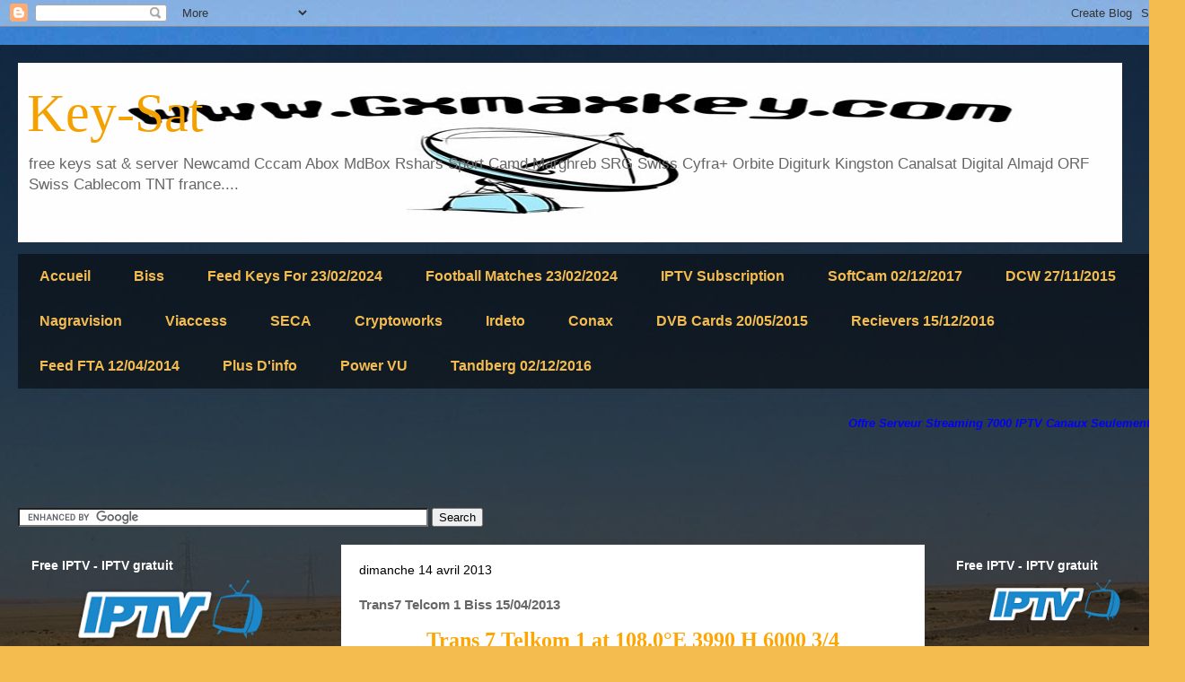

--- FILE ---
content_type: text/html; charset=UTF-8
request_url: http://www.gxmaxkey.com/2013/04/trans7-telcom-1-biss-15042013.html
body_size: 25267
content:
<!DOCTYPE html>
<html class='v2' dir='ltr' xmlns='http://www.w3.org/1999/xhtml' xmlns:b='http://www.google.com/2005/gml/b' xmlns:data='http://www.google.com/2005/gml/data' xmlns:expr='http://www.google.com/2005/gml/expr'>
<head>
<link href='https://www.blogger.com/static/v1/widgets/335934321-css_bundle_v2.css' rel='stylesheet' type='text/css'/>
<meta content='IE=EmulateIE7' http-equiv='X-UA-Compatible'/>
<meta content='width=1100' name='viewport'/>
<meta content='text/html; charset=UTF-8' http-equiv='Content-Type'/>
<meta content='blogger' name='generator'/>
<link href='http://www.gxmaxkey.com/favicon.ico' rel='icon' type='image/x-icon'/>
<link href='http://www.gxmaxkey.com/2013/04/trans7-telcom-1-biss-15042013.html' rel='canonical'/>
<link rel="alternate" type="application/atom+xml" title="Key-Sat - Atom" href="http://www.gxmaxkey.com/feeds/posts/default" />
<link rel="alternate" type="application/rss+xml" title="Key-Sat - RSS" href="http://www.gxmaxkey.com/feeds/posts/default?alt=rss" />
<link rel="service.post" type="application/atom+xml" title="Key-Sat - Atom" href="https://www.blogger.com/feeds/7900913611006163542/posts/default" />

<link rel="alternate" type="application/atom+xml" title="Key-Sat - Atom" href="http://www.gxmaxkey.com/feeds/8149939027326872411/comments/default" />
<!--Can't find substitution for tag [blog.ieCssRetrofitLinks]-->
<meta content='http://www.gxmaxkey.com/2013/04/trans7-telcom-1-biss-15042013.html' property='og:url'/>
<meta content='Trans7 Telcom 1 Biss 15/04/2013' property='og:title'/>
<meta content='Trans 7 Telkom 1 at 108.0°E 3990 H  6000 3/4 15/04/2013 BISS key:  91 28 DD 96 BA 43 51 4A  working' property='og:description'/>
<title>
Key-Sat: Trans7 Telcom 1 Biss 15/04/2013
</title>
<style id='page-skin-1' type='text/css'><!--
/*
-----------------------------------------------
Blogger Template Style
Name:     Travel
Designer: Sookhee Lee
URL:      www.plyfly.net
----------------------------------------------- */
/* Variable definitions
====================
<Variable name="keycolor" description="Main Color" type="color" default="#539bcd"/>
<Group description="Page Text" selector="body">
<Variable name="body.font" description="Font" type="font"
default="normal normal 13px 'Trebuchet MS',Trebuchet,sans-serif"/>
<Variable name="body.text.color" description="Text Color" type="color" default="#bbbbbb"/>
</Group>
<Group description="Backgrounds" selector=".body-fauxcolumns-outer">
<Variable name="body.background.color" description="Outer Background" type="color" default="#539bcd"/>
<Variable name="content.background.color" description="Main Background" type="color" default="transparent"/>
</Group>
<Group description="Links" selector=".main-outer">
<Variable name="link.color" description="Link Color" type="color" default="#ff9900"/>
<Variable name="link.visited.color" description="Visited Color" type="color" default="#b87209"/>
<Variable name="link.hover.color" description="Hover Color" type="color" default="#ff9900"/>
</Group>
<Group description="Blog Title" selector=".header h1">
<Variable name="header.font" description="Font" type="font"
default="normal normal 60px 'Trebuchet MS',Trebuchet,sans-serif"/>
<Variable name="header.text.color" description="Text Color" type="color" default="#ffffff" />
</Group>
<Group description="Blog Description" selector=".header .description">
<Variable name="description.text.color" description="Description Color" type="color"
default="#666666" />
</Group>
<Group description="Tabs Text" selector=".tabs-inner .widget li a">
<Variable name="tabs.font" description="Font" type="font"
default="normal bold 16px 'Trebuchet MS',Trebuchet,sans-serif"/>
<Variable name="tabs.text.color" description="Text Color" type="color" default="#ffffff"/>
<Variable name="tabs.selected.text.color" description="Selected Color" type="color" default="#ffffff"/>
</Group>
<Group description="Tabs Background" selector=".tabs-outer .PageList">
<Variable name="tabs.background.color" description="Background Color" type="color" default="transparent"/>
<Variable name="tabs.selected.background.color" description="Selected Color" type="color" default="transparent"/>
</Group>
<Group description="Date Header" selector=".main-inner h2.date-header">
<Variable name="date.font" description="Font" type="font"
default="normal normal 14px 'Trebuchet MS',Trebuchet,sans-serif"/>
<Variable name="date.text.color" description="Text Color" type="color" default="#666666"/>
</Group>
<Group description="Post Title" selector="h3.post-title a">
<Variable name="post.title.font" description="Font" type="font"
default="normal bold 20px 'Trebuchet MS',Trebuchet,sans-serif"/>
<Variable name="post.title.text.color" description="Text Color" type="color"
default="#ffffff"/>
</Group>
<Group description="Post Background" selector=".column-center-inner">
<Variable name="post.background.color" description="Background Color" type="color"
default="transparent"/>
<Variable name="post.background.url" description="Post Background URL" type="url" default="none"/>
</Group>
<Group description="Gadget Title Color" selector="h2">
<Variable name="widget.title.font" description="Font" type="font"
default="normal bold 14px 'Trebuchet MS',Trebuchet,sans-serif"/>
<Variable name="widget.title.text.color" description="Title Color" type="color" default="#ffffff"/>
</Group>
<Group description="Gadget Text" selector=".footer-inner .widget, .sidebar .widget">
<Variable name="widget.font" description="Font" type="font"
default="normal normal 13px 'Trebuchet MS',Trebuchet,sans-serif"/>
<Variable name="widget.text.color" description="Text Color" type="color" default="#666666"/>
</Group>
<Group description="Gadget Links" selector=".sidebar .widget">
<Variable name="widget.link.color" description="Link Color" type="color" default="#666666"/>
<Variable name="widget.link.visited.color" description="Visited Color" type="color" default="#4ff4bc"/>
<Variable name="widget.alternate.text.color" description="Alternate Color" type="color" default="#ffffff"/>
</Group>
<Group description="Sidebar Background" selector=".column-left-inner .column-right-inner">
<Variable name="widget.outer.background.color" description="Background Color" type="color" default="transparent" />
<Variable name="widget.border.bevel.color" description="Bevel Color" type="color" default="transparent" />
</Group>
<Variable name="body.background" description="Body Background" type="background"
color="#f4bc4f" default="$(color) none repeat-x scroll top center"/>
<Variable name="content.background" description="Content Background" type="background"
color="transparent" default="$(color) none repeat scroll top center"/>
<Variable name="comments.background" description="Comments Background" type="background"
default="#cccccc none repeat scroll top center"/>
<Variable name="content.imageBorder.top.space" description="Content Image Border Top Space" type="length" default="0"/>
<Variable name="content.imageBorder.top" description="Content Image Border Top" type="url" default="none"/>
<Variable name="content.margin" description="Content Margin Top" type="length" default="20px"/>
<Variable name="content.padding" description="Content Padding" type="length" default="20px"/>
<Variable name="content.posts.padding" description="Posts Content Padding" type="length" default="10px"/>
<Variable name="tabs.background.gradient" description="Tabs Background Gradient" type="url"
default="url(//www.blogblog.com/1kt/travel/bg_black_50.png)"/>
<Variable name="tabs.selected.background.gradient" description="Tabs Selected Background Gradient" type="url"
default="url(//www.blogblog.com/1kt/travel/bg_black_50.png)"/>
<Variable name="widget.outer.background.gradient" description="Sidebar Gradient" type="url"
default="url(//www.blogblog.com/1kt/travel/bg_black_50.png)"/>
<Variable name="footer.background.gradient" description="Footer Background Gradient" type="url" default="none"/>
<Variable name="mobile.background.overlay" description="Mobile Background Overlay" type="string"
default="transparent none repeat scroll top left"/>
<Variable name="mobile.button.color" description="Mobile Button Color" type="color" default="#ffffff" />
<Variable name="startSide" description="Side where text starts in blog language" type="automatic" default="left"/>
<Variable name="endSide" description="Side where text ends in blog language" type="automatic" default="right"/>
*/
/* Content
----------------------------------------------- */
body, .body-fauxcolumn-outer {
font: normal normal 13px 'Trebuchet MS',Trebuchet,sans-serif;
color: #666666;
background: #f4bc4f url(//themes.googleusercontent.com/image?id=0BwVBOzw_-hbMMDYxYTU0MmQtZTA5Yi00MTIwLTk3ZjktZWI4MzJhMDQyOTIy) repeat fixed top center;
}
html body .region-inner {
min-width: 0;
max-width: 100%;
width: auto;
}
a:link {
text-decoration:none;
color: #0000ff;
}
a:visited {
text-decoration:none;
color: #4ff4bc;
}
a:hover {
text-decoration:underline;
color: #b87209;
}
.content-outer .content-cap-top {
height: 0;
background: transparent none repeat-x scroll top center;
}
.content-outer {
margin: 0 auto;
padding-top: 20px;
}
.content-inner {
background: transparent url(//www.blogblog.com/1kt/travel/bg_black_70.png) repeat scroll top left;
background-position: left -0;
background-color: transparent;
padding: 20px;
}
.main-inner .date-outer {
margin-bottom: 2em;
}
/* Header
----------------------------------------------- */
.header-inner .Header .titlewrapper,
.header-inner .Header .descriptionwrapper {
padding-left: 10px;
padding-right: 10px;
}
.Header h1 {
font: normal normal 60px Georgia, Utopia, 'Palatino Linotype', Palatino, serif;
color: #f4a100;
}
.Header h1 a {
color: #f4a100;
}
.Header .description {
font-size: 130%;
}
/* Tabs
----------------------------------------------- */
.tabs-inner {
margin: 1em 0 0;
padding: 0;
}
.tabs-inner .section {
margin: 0;
}
.tabs-inner .widget ul {
padding: 0;
background: transparent url(//www.blogblog.com/1kt/travel/bg_black_50.png) repeat scroll top center;
}
.tabs-inner .widget li {
border: none;
}
.tabs-inner .widget li a {
display: inline-block;
padding: 1em 1.5em;
color: #f4bc4f;
font: normal bold 16px 'Trebuchet MS',Trebuchet,sans-serif;
}
.tabs-inner .widget li.selected a,
.tabs-inner .widget li a:hover {
position: relative;
z-index: 1;
background: transparent url(//www.blogblog.com/1kt/travel/bg_black_50.png) repeat scroll top center;
color: #00ffff;
}
/* Headings
----------------------------------------------- */
h2 {
font: normal bold 14px 'Trebuchet MS',Trebuchet,sans-serif;
color: #ffffff;
}
.main-inner h2.date-header {
font: normal normal 14px 'Trebuchet MS',Trebuchet,sans-serif;
color: #000000;
}
.footer-inner .widget h2,
.sidebar .widget h2 {
padding-bottom: .5em;
}
/* Main
----------------------------------------------- */
.main-inner {
padding: 20px 0;
}
.main-inner .column-center-inner {
padding: 20px 0;
}
.main-inner .column-center-inner .section {
margin: 0 20px;
}
.main-inner .column-right-inner {
margin-left: 20px;
}
.main-inner .fauxcolumn-right-outer .fauxcolumn-inner {
margin-left: 20px;
background: transparent none repeat scroll top left;
}
.main-inner .column-left-inner {
margin-right: 20px;
}
.main-inner .fauxcolumn-left-outer .fauxcolumn-inner {
margin-right: 20px;
background: transparent none repeat scroll top left;
}
.main-inner .column-left-inner,
.main-inner .column-right-inner {
padding: 15px 0;
}
/* Posts
----------------------------------------------- */
h3.post-title {
margin-top: 20px;
}
h3.post-title a {
font: normal bold 20px Georgia, Utopia, 'Palatino Linotype', Palatino, serif;
color: #007f7f;
}
h3.post-title a:hover {
text-decoration: underline;
}
.main-inner .column-center-outer {
background: #ffffff none repeat scroll top left;
_background-image: none;
}
.post-body {
line-height: 1.4;
position: relative;
}
.post-header {
margin: 0 0 1em;
line-height: 1.6;
}
.post-footer {
margin: .5em 0;
line-height: 1.6;
}
#blog-pager {
font-size: 140%;
}
#comments {
background: #cccccc none repeat scroll top center;
padding: 15px;
}
#comments .comment-author {
padding-top: 1.5em;
}
#comments h4,
#comments .comment-author a,
#comments .comment-timestamp a {
color: #007f7f;
}
#comments .comment-author:first-child {
padding-top: 0;
border-top: none;
}
.avatar-image-container {
margin: .2em 0 0;
}
/* Comments
----------------------------------------------- */
#comments a {
color: #007f7f;
}
.comments .comments-content .icon.blog-author {
background-repeat: no-repeat;
background-image: url([data-uri]);
}
.comments .comments-content .loadmore a {
border-top: 1px solid #007f7f;
border-bottom: 1px solid #007f7f;
}
.comments .comment-thread.inline-thread {
background: #ffffff;
}
.comments .continue {
border-top: 2px solid #007f7f;
}
/* Widgets
----------------------------------------------- */
.sidebar .widget {
border-bottom: 2px solid transparent;
padding-bottom: 10px;
margin: 10px 0;
}
.sidebar .widget:first-child {
margin-top: 0;
}
.sidebar .widget:last-child {
border-bottom: none;
margin-bottom: 0;
padding-bottom: 0;
}
.footer-inner .widget,
.sidebar .widget {
font: normal normal 13px 'Trebuchet MS',Trebuchet,sans-serif;
color: #cccccc;
}
.sidebar .widget a:link {
color: #cccccc;
text-decoration: none;
}
.sidebar .widget a:visited {
color: #b87209;
}
.sidebar .widget a:hover {
color: #cccccc;
text-decoration: underline;
}
.footer-inner .widget a:link {
color: #0000ff;
text-decoration: none;
}
.footer-inner .widget a:visited {
color: #4ff4bc;
}
.footer-inner .widget a:hover {
color: #0000ff;
text-decoration: underline;
}
.widget .zippy {
color: #ffffff;
}
.footer-inner {
background: transparent none repeat scroll top center;
}
/* Mobile
----------------------------------------------- */
body.mobile  {
background-size: 100% auto;
}
body.mobile .AdSense {
margin: 0 -10px;
}
.mobile .body-fauxcolumn-outer {
background: transparent none repeat scroll top left;
}
.mobile .footer-inner .widget a:link {
color: #cccccc;
text-decoration: none;
}
.mobile .footer-inner .widget a:visited {
color: #b87209;
}
.mobile-post-outer a {
color: #007f7f;
}
.mobile-link-button {
background-color: #0000ff;
}
.mobile-link-button a:link, .mobile-link-button a:visited {
color: #ffffff;
}
.mobile-index-contents {
color: #666666;
}
.mobile .tabs-inner .PageList .widget-content {
background: transparent url(//www.blogblog.com/1kt/travel/bg_black_50.png) repeat scroll top center;
color: #00ffff;
}
.mobile .tabs-inner .PageList .widget-content .pagelist-arrow {
border-left: 1px solid #00ffff;
}

--></style>
<style id='template-skin-1' type='text/css'><!--
body {
min-width: 1320px;
}
.content-outer, .content-fauxcolumn-outer, .region-inner {
min-width: 1320px;
max-width: 1320px;
_width: 1320px;
}
.main-inner .columns {
padding-left: 360px;
padding-right: 270px;
}
.main-inner .fauxcolumn-center-outer {
left: 360px;
right: 270px;
/* IE6 does not respect left and right together */
_width: expression(this.parentNode.offsetWidth -
parseInt("360px") -
parseInt("270px") + 'px');
}
.main-inner .fauxcolumn-left-outer {
width: 360px;
}
.main-inner .fauxcolumn-right-outer {
width: 270px;
}
.main-inner .column-left-outer {
width: 360px;
right: 100%;
margin-left: -360px;
}
.main-inner .column-right-outer {
width: 270px;
margin-right: -270px;
}
#layout {
min-width: 0;
}
#layout .content-outer {
min-width: 0;
width: 800px;
}
#layout .region-inner {
min-width: 0;
width: auto;
}
--></style>
<link href='https://www.blogger.com/dyn-css/authorization.css?targetBlogID=7900913611006163542&amp;zx=6a721d8f-aa60-47d5-bf4b-046cf7d9e996' media='none' onload='if(media!=&#39;all&#39;)media=&#39;all&#39;' rel='stylesheet'/><noscript><link href='https://www.blogger.com/dyn-css/authorization.css?targetBlogID=7900913611006163542&amp;zx=6a721d8f-aa60-47d5-bf4b-046cf7d9e996' rel='stylesheet'/></noscript>
<meta name='google-adsense-platform-account' content='ca-host-pub-1556223355139109'/>
<meta name='google-adsense-platform-domain' content='blogspot.com'/>

<!-- data-ad-client=ca-pub-2998853400396083 -->

</head>
<script src='//resources.infolinks.com/js/infolinks_main.js' type='text/javascript'></script>
<body class='loading'>
<div class='navbar section' id='navbar'><div class='widget Navbar' data-version='1' id='Navbar1'><script type="text/javascript">
    function setAttributeOnload(object, attribute, val) {
      if(window.addEventListener) {
        window.addEventListener('load',
          function(){ object[attribute] = val; }, false);
      } else {
        window.attachEvent('onload', function(){ object[attribute] = val; });
      }
    }
  </script>
<div id="navbar-iframe-container"></div>
<script type="text/javascript" src="https://apis.google.com/js/platform.js"></script>
<script type="text/javascript">
      gapi.load("gapi.iframes:gapi.iframes.style.bubble", function() {
        if (gapi.iframes && gapi.iframes.getContext) {
          gapi.iframes.getContext().openChild({
              url: 'https://www.blogger.com/navbar/7900913611006163542?po\x3d8149939027326872411\x26origin\x3dhttp://www.gxmaxkey.com',
              where: document.getElementById("navbar-iframe-container"),
              id: "navbar-iframe"
          });
        }
      });
    </script><script type="text/javascript">
(function() {
var script = document.createElement('script');
script.type = 'text/javascript';
script.src = '//pagead2.googlesyndication.com/pagead/js/google_top_exp.js';
var head = document.getElementsByTagName('head')[0];
if (head) {
head.appendChild(script);
}})();
</script>
</div></div>
<div class='body-fauxcolumns'>
<div class='fauxcolumn-outer body-fauxcolumn-outer'>
<div class='cap-top'>
<div class='cap-left'></div>
<div class='cap-right'></div>
</div>
<div class='fauxborder-left'>
<div class='fauxborder-right'></div>
<div class='fauxcolumn-inner'>
</div>
</div>
<div class='cap-bottom'>
<div class='cap-left'></div>
<div class='cap-right'></div>
</div>
</div>
</div>
<div class='content'>
<div class='content-fauxcolumns'>
<div class='fauxcolumn-outer content-fauxcolumn-outer'>
<div class='cap-top'>
<div class='cap-left'></div>
<div class='cap-right'></div>
</div>
<div class='fauxborder-left'>
<div class='fauxborder-right'></div>
<div class='fauxcolumn-inner'>
</div>
</div>
<div class='cap-bottom'>
<div class='cap-left'></div>
<div class='cap-right'></div>
</div>
</div>
</div>
<div class='content-outer'>
<div class='content-cap-top cap-top'>
<div class='cap-left'></div>
<div class='cap-right'></div>
</div>
<div class='fauxborder-left content-fauxborder-left'>
<div class='fauxborder-right content-fauxborder-right'></div>
<div class='content-inner'>
<header>
<div class='header-outer'>
<div class='header-cap-top cap-top'>
<div class='cap-left'></div>
<div class='cap-right'></div>
</div>
<div class='fauxborder-left header-fauxborder-left'>
<div class='fauxborder-right header-fauxborder-right'></div>
<div class='region-inner header-inner'>
<div class='header section' id='header'><div class='widget Header' data-version='1' id='Header1'>
<div id='header-inner' style='background-image: url("https://blogger.googleusercontent.com/img/b/R29vZ2xl/AVvXsEhxKsDtfc7oURRBJ_pU0MebhyGTAzUi9Iv2krytK0-lQ5WEg_C4GQfJdYA5dCHR3ZH8EeR9Q9_-c67Xz-deaaXBiDtiWB4YomTIaR9BAPsvO_vdr0E4YgcANmUSsoQaTKS1AYgJvEZ0IdI3/s1600/g1.jpg"); background-position: left; width: 1230px; min-height: 200px; _height: 200px; background-repeat: no-repeat; '>
<div class='titlewrapper' style='background: transparent'>
<h1 class='title' style='background: transparent; border-width: 0px'>
<a href='http://www.gxmaxkey.com/'>
Key-Sat
</a>
</h1>
</div>
<div class='descriptionwrapper'>
<p class='description'>
<span>
free keys sat &amp; server Newcamd Cccam Abox MdBox Rshars Sport Camd Marghreb SRG Swiss Cyfra+ Orbite Digiturk Kingston Canalsat Digital Almajd ORF Swiss Cablecom TNT france....
</span>
</p>
</div>
</div>
</div></div>
</div>
</div>
<div class='header-cap-bottom cap-bottom'>
<div class='cap-left'></div>
<div class='cap-right'></div>
</div>
</div>
</header>
<div class='tabs-outer'>
<div class='tabs-cap-top cap-top'>
<div class='cap-left'></div>
<div class='cap-right'></div>
</div>
<div class='fauxborder-left tabs-fauxborder-left'>
<div class='fauxborder-right tabs-fauxborder-right'></div>
<div class='region-inner tabs-inner'>
<div class='tabs section' id='crosscol'><div class='widget PageList' data-version='1' id='PageList1'>
<h2>
Pages
</h2>
<div class='widget-content'>
<ul>
<li>
<a href='http://www.gxmaxkey.com/'>
Accueil
</a>
</li>
<li>
<a href='http://www.gxmaxkey.com/p/biss.html'>
Biss
</a>
</li>
<li>
<a href='http://www.gxmaxkey.com/p/feed-keys-for-26102013.html'>
Feed Keys For 23/02/2024
</a>
</li>
<li>
<a href='http://www.gxmaxkey.com/p/football-matches-channels.html'>
Football Matches 23/02/2024
</a>
</li>
<li>
<a href='http://www.gxmaxkey.com/p/free-server.html'>
IPTV Subscription 
</a>
</li>
<li>
<a href='http://www.gxmaxkey.com/p/softcam-25102013.html'>
SoftCam 02/12/2017
</a>
</li>
<li>
<a href='http://www.gxmaxkey.com/p/ccw.html'>
DCW  27/11/2015
</a>
</li>
<li>
<a href='http://www.gxmaxkey.com/p/nagravision.html'>
Nagravision
</a>
</li>
<li>
<a href='http://www.gxmaxkey.com/p/viaccess.html'>
Viaccess
</a>
</li>
<li>
<a href='http://www.gxmaxkey.com/p/seca.html'>
SECA
</a>
</li>
<li>
<a href='http://www.gxmaxkey.com/p/cryptworks.html'>
Cryptoworks
</a>
</li>
<li>
<a href='http://www.gxmaxkey.com/p/irdeto.html'>
Irdeto
</a>
</li>
<li>
<a href='http://www.gxmaxkey.com/p/conax.html'>
Conax
</a>
</li>
<li>
<a href='http://www.gxmaxkey.com/p/dvb-cards-25102013.html'>
DVB Cards 20/05/2015
</a>
</li>
<li>
<a href='http://www.gxmaxkey.com/p/receivers.html'>
Recievers 15/12/2016
</a>
</li>
<li>
<a href='http://www.gxmaxkey.com/p/feed-fta-14092013.html'>
Feed FTA 12/04/2014
</a>
</li>
<li>
<a href='http://www.gxmaxkey.com/p/plus-d.html'>
Plus D'info
</a>
</li>
<li>
<a href='http://www.gxmaxkey.com/p/blog-page_26.html'>
Power VU
</a>
</li>
<li>
<a href='http://www.gxmaxkey.com/p/tandberg-06112016.html'>
Tandberg 02/12/2016
</a>
</li>
</ul>
<div class='clear'></div>
</div>
</div></div>
<div class='tabs section' id='crosscol-overflow'><div class='widget HTML' data-version='1' id='HTML3'>
<div class='widget-content'>
<marquee><span =""  style="color:red;"><a href="https://www.gxmaxkey.com/2016/07/tunisia-national-1-al-wataniya-1-biss.html"><b><i>Offre Serveur Streaming 7000 IPTV Canaux Seulement 10 &#8364; par année and we have offer for resseller.contact us: uzersifok@gmail.com</i></b></a></span></marquee>
</div>
<div class='clear'></div>
</div><div class='widget HTML' data-version='1' id='HTML2'>
<div class='widget-content'>
<script async src="//pagead2.googlesyndication.com/pagead/js/adsbygoogle.js"></script>
<!-- gxmax -->
<ins class="adsbygoogle"
     style="display:inline-block;width:728px;height:15px"
     data-ad-client="ca-pub-6008921328235447"
     data-ad-slot="8097242419"></ins>
<script>
(adsbygoogle = window.adsbygoogle || []).push({});
</script>
</div>
<div class='clear'></div>
</div><div class='widget HTML' data-version='1' id='HTML1'>
<div class='widget-content'>
<form action="http://www.google.com" id="cse-search-box">
  <div>
    <input type="hidden" name="cx" value="partner-pub-6008921328235447:9499448411" />
    <input type="hidden" name="ie" value="ISO-8859-1" />
    <input type="text" name="q" size="55" />
    <input type="submit" name="sa" value="Search" />
  </div>
</form>

<script type="text/javascript" src="http://www.google.com/coop/cse/brand?form=cse-search-box&amp;lang=en"></script>
</div>
<div class='clear'></div>
</div></div>
</div>
</div>
<div class='tabs-cap-bottom cap-bottom'>
<div class='cap-left'></div>
<div class='cap-right'></div>
</div>
</div>
<div class='main-outer'>
<div class='main-cap-top cap-top'>
<div class='cap-left'></div>
<div class='cap-right'></div>
</div>
<div class='fauxborder-left main-fauxborder-left'>
<div class='fauxborder-right main-fauxborder-right'></div>
<div class='region-inner main-inner'>
<div class='columns fauxcolumns'>
<div class='fauxcolumn-outer fauxcolumn-center-outer'>
<div class='cap-top'>
<div class='cap-left'></div>
<div class='cap-right'></div>
</div>
<div class='fauxborder-left'>
<div class='fauxborder-right'></div>
<div class='fauxcolumn-inner'>
</div>
</div>
<div class='cap-bottom'>
<div class='cap-left'></div>
<div class='cap-right'></div>
</div>
</div>
<div class='fauxcolumn-outer fauxcolumn-left-outer'>
<div class='cap-top'>
<div class='cap-left'></div>
<div class='cap-right'></div>
</div>
<div class='fauxborder-left'>
<div class='fauxborder-right'></div>
<div class='fauxcolumn-inner'>
</div>
</div>
<div class='cap-bottom'>
<div class='cap-left'></div>
<div class='cap-right'></div>
</div>
</div>
<div class='fauxcolumn-outer fauxcolumn-right-outer'>
<div class='cap-top'>
<div class='cap-left'></div>
<div class='cap-right'></div>
</div>
<div class='fauxborder-left'>
<div class='fauxborder-right'></div>
<div class='fauxcolumn-inner'>
</div>
</div>
<div class='cap-bottom'>
<div class='cap-left'></div>
<div class='cap-right'></div>
</div>
</div>
<!-- corrects IE6 width calculation -->
<div class='columns-inner'>
<div class='column-center-outer'>
<div class='column-center-inner'>
<div class='main section' id='main'><div class='widget Blog' data-version='1' id='Blog1'>
<div class='blog-posts hfeed'>

                                        <div class="date-outer">
                                      
<h2 class='date-header'>
<span>
dimanche 14 avril 2013
</span>
</h2>

                                        <div class="date-posts">
                                      
<div class='post-outer'>
<div class='post hentry' itemprop='blogPost' itemscope='itemscope' itemtype='http://schema.org/BlogPosting'>
<meta content='7900913611006163542' itemprop='blogId'/>
<meta content='8149939027326872411' itemprop='postId'/>
<a name='8149939027326872411'></a>
<h3 class='post-title entry-title' itemprop='name'>
Trans7 Telcom 1 Biss 15/04/2013
</h3>
<div class='post-header'>
<div class='post-header-line-1'></div>
</div>
<div class='post-body entry-content' id='post-body-8149939027326872411' itemprop='description articleBody'>
<div dir="ltr" style="text-align: left;" trbidi="on"><div style="text-align: center;"></div><div id="post_message_1042987401" style="text-align: start;"><div align="center"><b><span style="font-family: Georgia, Times New Roman, serif;"><span style="color: orange; font-size: x-large;">Trans&nbsp;7&nbsp;Telkom 1 at 108.0&#176;E&nbsp;3990 <a href="http://gxmaxkey.blogspot.com/"><span style="color: orange;">H</span></a> 6000 3/4</span><br /><span style="color: red; font-size: large;">15/04/2013</span></span></b></div><div align="center"><b><span style="font-family: Georgia, Times New Roman, serif; font-size: large;"><span style="color: red;"></span></span></b><br /><a name="more"></a><b><span style="font-family: Georgia, Times New Roman, serif; font-size: large;">BISS key:&nbsp;<span style="color: #38761d;">91 28 DD 96 BA 43 51 4A</span></span></b></div><div align="center"><b><span style="color: #a64d79; font-family: Georgia, Times New Roman, serif; font-size: large;">&nbsp;working</span></b></div><div style="font-family: tohama; font-size: 18px;"><span style="color: red;"><br /></span></div></div></div>
<div style='clear: both;'></div>
</div>
<div class='post-footer'>
<div class='post-footer-line post-footer-line-1'>
<span class='post-author vcard'>
Publié par
<span class='fn' itemprop='author' itemscope='itemscope' itemtype='http://schema.org/Person'>
<meta content='https://www.blogger.com/profile/08966151293356689551' itemprop='url'/>
<a href='https://www.blogger.com/profile/08966151293356689551' rel='author' title='author profile'>
<span itemprop='name'>
joe
</span>
</a>
</span>
</span>
<span class='post-timestamp'>
à
<meta content='http://www.gxmaxkey.com/2013/04/trans7-telcom-1-biss-15042013.html' itemprop='url'/>
<a class='timestamp-link' href='http://www.gxmaxkey.com/2013/04/trans7-telcom-1-biss-15042013.html' rel='bookmark' title='permanent link'>
<abbr class='published' itemprop='datePublished' title='2013-04-14T16:36:00-07:00'>
16:36
</abbr>
</a>
</span>
<span class='post-comment-link'>
</span>
<span class='post-icons'>
<span class='item-control blog-admin pid-1804709397'>
<a href='https://www.blogger.com/post-edit.g?blogID=7900913611006163542&postID=8149939027326872411&from=pencil' title='Modifier l&#39;article'>
<img alt='' class='icon-action' height='18' src='//img2.blogblog.com/img/icon18_edit_allbkg.gif' width='18'/>
</a>
</span>
</span>
<div class='post-share-buttons goog-inline-block'>
<a class='goog-inline-block share-button sb-email' href='https://www.blogger.com/share-post.g?blogID=7900913611006163542&postID=8149939027326872411&target=email' target='_blank' title='Envoyer par e-mail'>
<span class='share-button-link-text'>
Envoyer par e-mail
</span>
</a>
<a class='goog-inline-block share-button sb-blog' href='https://www.blogger.com/share-post.g?blogID=7900913611006163542&postID=8149939027326872411&target=blog' onclick='window.open(this.href, "_blank", "height=270,width=475"); return false;' target='_blank' title='BlogThis!'>
<span class='share-button-link-text'>
BlogThis!
</span>
</a>
<a class='goog-inline-block share-button sb-twitter' href='https://www.blogger.com/share-post.g?blogID=7900913611006163542&postID=8149939027326872411&target=twitter' target='_blank' title='Partager sur X'>
<span class='share-button-link-text'>
Partager sur X
</span>
</a>
<a class='goog-inline-block share-button sb-facebook' href='https://www.blogger.com/share-post.g?blogID=7900913611006163542&postID=8149939027326872411&target=facebook' onclick='window.open(this.href, "_blank", "height=430,width=640"); return false;' target='_blank' title='Partager sur Facebook'>
<span class='share-button-link-text'>
Partager sur Facebook
</span>
</a>
<a class='goog-inline-block share-button sb-pinterest' href='https://www.blogger.com/share-post.g?blogID=7900913611006163542&postID=8149939027326872411&target=pinterest' target='_blank' title='Partager sur Pinterest'>
<span class='share-button-link-text'>
Partager sur Pinterest
</span>
</a>
</div>
</div>
<div class='post-footer-line post-footer-line-2'>
<span class='post-labels'>
</span>
</div>
<div class='post-footer-line post-footer-line-3'>
<span class='post-location'>
</span>
</div>
</div>
</div>
<div class='comments' id='comments'>
<a name='comments'></a>
<h4>
Aucun commentaire
                                      :
                                    </h4>
<div id='Blog1_comments-block-wrapper'>
<dl class='avatar-comment-indent' id='comments-block'>
</dl>
</div>
<p class='comment-footer'>
<a href='https://www.blogger.com/comment/fullpage/post/7900913611006163542/8149939027326872411' onclick='javascript:window.open(this.href, "bloggerPopup", "toolbar=0,location=0,statusbar=1,menubar=0,scrollbars=yes,width=640,height=500"); return false;'>
Enregistrer un commentaire
</a>
</p>
<div id='backlinks-container'>
<div id='Blog1_backlinks-container'>
</div>
</div>
</div>
</div>

                                      </div></div>
                                    
</div>
<div class='blog-pager' id='blog-pager'>
<span id='blog-pager-newer-link'>
<a class='blog-pager-newer-link' href='http://www.gxmaxkey.com/2013/04/keys-channels-football-15042013.html' id='Blog1_blog-pager-newer-link' title='Article plus récent'>
Article plus récent
</a>
</span>
<span id='blog-pager-older-link'>
<a class='blog-pager-older-link' href='http://www.gxmaxkey.com/2013/04/badr-star-world-hdfox-movies-hd-cw.html' id='Blog1_blog-pager-older-link' title='Article plus ancien'>
Article plus ancien
</a>
</span>
<a class='home-link' href='http://www.gxmaxkey.com/'>
Accueil
</a>
</div>
<div class='clear'></div>
<div class='post-feeds'>
<div class='feed-links'>
Inscription à :
<a class='feed-link' href='http://www.gxmaxkey.com/feeds/8149939027326872411/comments/default' target='_blank' type='application/atom+xml'>
Publier les commentaires
                                      (
                                      Atom
                                      )
                                    </a>
</div>
</div>
</div></div>
</div>
</div>
<div class='column-left-outer'>
<div class='column-left-inner'>
<aside>
<div class='sidebar section' id='sidebar-left-1'>
<div class='widget Image' data-version='1' id='Image1'>
<h2>Free IPTV - IPTV gratuit</h2>
<div class='widget-content'>
<a href='https://www.gxmaxkey.com/2016/07/tunisia-national-1-al-wataniya-1-biss.html'>
<img alt='Free IPTV - IPTV gratuit' height='84' id='Image1_img' src='https://blogger.googleusercontent.com/img/b/R29vZ2xl/AVvXsEhz-Bt4o49qso0CEpg7Mp-UKtIn237fE_385v-vMLfmx-uuB3iMp5pZAGpLFZrb3OmfmWjawIq9Qztj9gk_zJqQlkuZyoEZzpNZRAnDr7PGPqUGql3HlCqMeUPdXWyJz9g5aCz4R09x8B66/s332/uyuyuy3-1.png' width='332'/>
</a>
<br/>
</div>
<div class='clear'></div>
</div></div>
<table border='0' cellpadding='0' cellspacing='0' class='section-columns columns-2'>
<tbody>
<tr>
<td class='first columns-cell'>
<div class='sidebar no-items section' id='sidebar-left-2-1'></div>
</td>
<td class='columns-cell'>
<div class='sidebar no-items section' id='sidebar-left-2-2'></div>
</td>
</tr>
</tbody>
</table>
<div class='sidebar section' id='sidebar-left-3'><div class='widget BlogList' data-version='1' id='BlogList1'>
<h2 class='title'>
All Last New Keys
</h2>
<div class='widget-content'>
<div class='blog-list-container' id='BlogList1_container'>
<ul id='BlogList1_blogs'>
<li style='display: block;'>
<div class='blog-icon'>
<img data-lateloadsrc='https://lh3.googleusercontent.com/blogger_img_proxy/AEn0k_v-oBHiCRa9t5ApY93xuztZ2kVnh0fIMeTFhVf2ynOow34KzFWt0zp0iggVXvTsQacLCizBSUWkR26crnv1zGNu7-gRX0Pg04xQ3af4=s16-w16-h16' height='16' width='16'/>
</div>
<div class='blog-content'>
<div class='blog-title'>
<a href='https://neuerkey.blogspot.com/' target='_blank'>
Neuer Keys Satelliten
</a>
</div>
<div class='item-content'>
<span class='item-title'>
<a href='https://neuerkey.blogspot.com/2016/12/mnc-tv-network-palapa-d-biss-17122016.html' target='_blank'>
MNC TV Network Palapa D Biss 17/12/2016
</a>
</span>
</div>
</div>
<div style='clear: both;'></div>
</li>
</ul>
<div class='clear'></div>
</div>
</div>
</div><div class='widget LinkList' data-version='1' id='LinkList9'>
<h2>
Constant CCWs
</h2>
<div class='widget-content'>
<ul>
<li>
<a href='http://gxmaxch.blogspot.com/2015/11/bein-sports-hd-dcw-21112015.html'>
BeiN Sports HD DCW 03/07/2016
</a>
</li>
<li>
<a href='http://www.gxmax.net/2013/03/thaicom-package-lao-star.html'>
 Thaicom package CCWs 10/06/2015
</a>
</li>
<li>
<a href='http://www.gxmaxkey.com/2013/04/global-tv-palapa-d-biss-30042013.html'>
SkyNet DTH Ccw 31/01/2015
</a>
</li>
<li>
<a href='http://www.gxmax.net/2013/05/art-nilesat-7w-ccw-12102014.html'>
ART NileSat 7W CCW 28/12/2014
</a>
</li>
<li>
<a href='http://www.gxmax.net/2014/12/cth-thailand-thaicom-ccw-26122014.html'>
 CTH Thailand Thaicom CCWs 26/12/2014
</a>
</li>
<li>
<a href='http://www.gxmax.ch/2014/10/kontinent-tv-ccws-irdeto2-26102014.html'>
 Kontinent TV CCws (Irdeto2) 26/10/2014
</a>
</li>
<li>
<a href='http://www.gxmaxkeys.com/2014/03/canalsat-france-dcw-18092013.html'>
Canalsat France Keys 16/06/2014
</a>
</li>
<li>
<a href='http://www.gxmaxkeys.com/2014/05/sky-italia-ccws-15052014.html'>
Sky Italia CCws 15/05/2014
</a>
</li>
<li>
<a href='http://www.gxmaxkey.com/2013/04/hayat-tv-bihplus-and-folk-tv-cw-20042013.html'>
Hayat Folk TV/PLUS/TV BIH CW 26/02/2014
</a>
</li>
<li>
<a href='http://www.gxmaxkey.com/2013/07/ntv-spor-azerspace1-biss-06072013.html'>
NTV Spor 26/01/2014
</a>
</li>
<li>
<a href='http://www.gxmax.net/2013/10/tring-tv-ccw-26102013.html'>
 TRING TV DCW 26/10/2013
</a>
</li>
</ul>
<div class='clear'></div>
</div>
</div><div class='widget LinkList' data-version='1' id='LinkList7'>
<h2>
Feed Keys
</h2>
<div class='widget-content'>
<ul>
<li>
<a href='http://www.gxmax.net/2013/08/barca-tv-08082014.html'>
Barca TV 04/08/2015
</a>
</li>
<li>
<a href='http://www.gxmax.net/2013/06/cricket-one-yamal-biss-18022014.html'>
 Cricket One Yamal Biss 10/06/2015
</a>
</li>
<li>
<a href='http://www.gxmax.net/2013/07/liverpool-tv-biss-26122013.html'>
 Liverpool Tv Biss 03/01/2015
</a>
</li>
<li>
<a href='http://www.gxmax.net/2013/05/arsenal-tv-19102014.html'>
Arsenal Tv 26/01/2015
</a>
</li>
<li>
<a href='http://www.gxmax.ch/2014/08/img-europe-biss-19082014.html'>
IMG A Europe Biss 19/10/2014
</a>
</li>
<li>
<a href='http://www.gxmaxkey.com/2013/06/football-keys-channels-for-23062013.html'>
Man City TV 06/10/2014
</a>
</li>
<li>
<a href='http://www.gxmax.ch/2014/08/bundesliga-biss-23082014.html'>
Bundesliga Biss 23/08/2014
</a>
</li>
<li>
<a href='http://www.gxmaxkey.com/2013/04/keys-channels-football-15042013.html'>
Juventus TV 23/02/2014
</a>
</li>
<li>
<a href='http://www.gxmaxkey.com/2013/06/footall-keys-channels-for-06062013.html'>
UEFA Champions League
</a>
</li>
<li>
<a href='http://www.gxmaxkey.com/2013/07/football-keys-channels-for-10072013.html'>
Roma Tv Sport Channel 09/01/2014
</a>
</li>
<li>
<a href='http://www.gxmaxkey.com/2013/06/chelsea-tv-eutelsat-10a-biss-13062013.html'>
 Chelsea TV 27/12/2013
</a>
</li>
<li>
<a href='http://www.gxmaxkey.com/2013/06/football-channels-key-for-15062013.html'>
 Inter Club TV 18/12/2013
</a>
</li>
<li>
<a href='http://www.gxmaxkeys.com/2013/11/fox-sport-06112013.html'>
Fox Sport 13/12/2013
</a>
</li>
<li>
<a href='http://www.gxmaxkey.com/2013/08/ajax-tv-feed-biss-23082013.html'>
Ajax TV 21/11/2013
</a>
</li>
<li>
<a href='http://www.gxmaxkey.com/2013/05/overon-5-eutelsat-12-biss-25102013.html'>
OVERON 5 OCC1 11/11/2013
</a>
</li>
</ul>
<div class='clear'></div>
</div>
</div><div class='widget LinkList' data-version='1' id='LinkList3'>
<h2>
Receivers
</h2>
<div class='widget-content'>
<ul>
<li>
<a href='http://www.gxmaxkeys.com/2014/08/vu-solo.html'>
Vu+ Solo
</a>
</li>
<li>
<a href='http://www.gxmaxkeys.com/2014/08/vu-duo.html'>
Vu+ Duo
</a>
</li>
<li>
<a href='http://www.gxmaxkeys.com/2014/03/flash-starsat-new-update-29032014.html'>
Flash StarsaT New Update 29/03/2014
</a>
</li>
<li>
<a href='http://www.gxmaxkey.com/2013/08/samsat-hd-23082013.html'>
SAMSAT HD 29/01/2014
</a>
</li>
<li>
<a href='http://www.gxmaxkey.com/2013/04/strong-23082013.html'>
 Strong 29/01/2014
</a>
</li>
<li>
<a href='http://www.gxmaxkey.com/2013/05/softcam-last-update-02052013.html'>
ECHOLINK HD
</a>
</li>
</ul>
<div class='clear'></div>
</div>
</div><div class='widget LinkList' data-version='1' id='LinkList6'>
<h2>
Softcam
</h2>
<div class='widget-content'>
<ul>
<li>
<a href='http://www.gxmaxkeys.com/p/new-softcam-for-all-receivers-v-keys.html'>
Bulsatcom & SRG & Seca Swiss Cablecom 18/04/2014
</a>
</li>
</ul>
<div class='clear'></div>
</div>
</div><div class='widget PopularPosts' data-version='1' id='PopularPosts1'>
<h2>
Messages les plus consultés
</h2>
<div class='widget-content popular-posts'>
<ul>
<li>
<div class='item-content'>
<div class='item-thumbnail'>
<a href='http://www.gxmaxkey.com/2016/01/blog-post.html' target='_blank'>
<img alt='' border='0' height='72' src='https://blogger.googleusercontent.com/img/b/R29vZ2xl/AVvXsEi0xM3kS_oIazyFX4DuZ1NeB9Ii5QI6B5hEspvI8NuMh6DRsvLmyfY95djqdoprFo90EJ43SQw9JHiUCjpOmofvWrArmkOQb6hyQ1ZGRcFqSdVh7CgPBOOox9rGxlcW_MzRo25pD3JgJoHu/s72-c/2.jpg' width='72'/>
</a>
</div>
<div class='item-title'>
<a href='http://www.gxmaxkey.com/2016/01/blog-post.html'>
 Occa AFRICA 2 And Occa AFRICA 3 Biss 23/02/2024
</a>
</div>
<div class='item-snippet'>
  Occa AFRICA 2 And Occa AFRICA 3 Eutelsat 5&#176;W 3726 V 29950   23/02/2024    
</div>
</div>
<div style='clear: both;'></div>
</li>
<li>
<div class='item-content'>
<div class='item-thumbnail'>
<a href='http://www.gxmaxkey.com/2016/01/sport-klub-hungary-thor-new-key-03012016.html' target='_blank'>
<img alt='' border='0' height='72' src='https://blogger.googleusercontent.com/img/b/R29vZ2xl/AVvXsEg6rInKlPa9eA8crXkgv34WdBC5tOYPQo1dvVppcnNTA8eVXoCH-eATgRMqHwwO9GfvNOxwjQWfRYN-5x1QFM9H5dBsbsheA1pSeIZJbopjdYEAQv2Y2dqdGCVvGeE6bFXeSwneKu0MemgM/s72-c/2.jpg' width='72'/>
</a>
</div>
<div class='item-title'>
<a href='http://www.gxmaxkey.com/2016/01/sport-klub-hungary-thor-new-key-03012016.html'>
Sport Klub Hungary Thor New Key 03/01/2016
</a>
</div>
<div class='item-snippet'>
  Sport Klub Hungary Thor (0.8&#176;W) 12456 V 28000 &#160;7/8   03/01/2016    
</div>
</div>
<div style='clear: both;'></div>
</li>
<li>
<div class='item-content'>
<div class='item-thumbnail'>
<a href='http://www.gxmaxkey.com/2013/08/key-cablecom-swiss-cable-network.html' target='_blank'>
<img alt='' border='0' height='72' src='https://blogger.googleusercontent.com/img/b/R29vZ2xl/AVvXsEgc5x4bV8jzeeQAusM0Bco5i_ZHrODupSL6xfdZ0R3enBbXDpVMZNxiPue1IwO5QMuBfHPVOWVobgKDfDpwSQMxi-ypLsGFjYCaE3NDY-6gv0vIBefZYofkzIkD6yIK5oQsPzXlB1Nwas8O/s72-c/images.jpg' width='72'/>
</a>
</div>
<div class='item-title'>
<a href='http://www.gxmaxkey.com/2013/08/key-cablecom-swiss-cable-network.html'>
Key Cablecom Swiss cable network 23/02/2024
</a>
</div>
<div class='item-snippet'>
          Cablecom (Swiss cable network)    23/02/2024  
</div>
</div>
<div style='clear: both;'></div>
</li>
<li>
<div class='item-content'>
<div class='item-thumbnail'>
<a href='http://www.gxmaxkey.com/2016/07/tunisia-national-1-al-wataniya-1-biss.html' target='_blank'>
<img alt='' border='0' height='72' src='https://blogger.googleusercontent.com/img/b/R29vZ2xl/AVvXsEhPOfCEylj3I85uUw8cl0qv-XD2bOpxtYeNqfveXsruXceae6fMTN04xIIj2IItUZ-t91rC5MwEbDAvfAxU8f32MpE_Y9OkOt1GcZlSwKSo8awqESjfmEneaYsHIqVTNIQnIpEIr7WEjFZc/s72-c/world-iptv-free-links.jpg' width='72'/>
</a>
</div>
<div class='item-title'>
<a href='http://www.gxmaxkey.com/2016/07/tunisia-national-1-al-wataniya-1-biss.html'>
Abonnement IPTV 
</a>
</div>
<div class='item-snippet'>
    Obtenez Un&#160; Test IPTV Gratuit&#160; , Vérifiez La Qualité Des Chaines Avant de Vous Abonner à Notre Abonnement.           Playlist des chaine...
</div>
</div>
<div style='clear: both;'></div>
</li>
<li>
<div class='item-content'>
<div class='item-thumbnail'>
<a href='http://www.gxmaxkey.com/2013/04/last-free-newcamd-server-04042013.html' target='_blank'>
<img alt='' border='0' height='72' src='https://blogger.googleusercontent.com/img/b/R29vZ2xl/AVvXsEipfoQfVt0MNbaW6MQryBOh4OhyW_RGEJz0L-y5UB8MTF18DEXmG2wGka2MGu6cYxDGhBnsI6Jqz58eyUeBXaJ2g0pvRtaGdxQa-Pi7WsnqLGxj9X0Tm_eMfF3iL4817KogsbsQC1ox-63D/s72-c/DOWNLOAD+GIF.gif' width='72'/>
</a>
</div>
<div class='item-title'>
<a href='http://www.gxmaxkey.com/2013/04/last-free-newcamd-server-04042013.html'>
Last NewCamd 06/03/2014
</a>
</div>
<div class='item-snippet'>
  Last Newcamd  06/03/2014  
</div>
</div>
<div style='clear: both;'></div>
</li>
<li>
<div class='item-content'>
<div class='item-thumbnail'>
<a href='http://www.gxmaxkey.com/2013/05/bein-sport1-and-bein-sport-2-astra-biss.html' target='_blank'>
<img alt='' border='0' height='72' src='https://blogger.googleusercontent.com/img/b/R29vZ2xl/AVvXsEghuEjH41Mcc4XXeo_A7wg98bl9kd3OjeRPoANuioDEtac27LlH5iPUsCoaH4xapjbmia6-89JS-eXFb4mqEFdFs5SRPQQIKDQD1dM8gKxZ50hFOYFZXCoDxMnbXDyVU9XFp_xlLM6ci_Cw/s72-c/images.jpg' width='72'/>
</a>
</div>
<div class='item-title'>
<a href='http://www.gxmaxkey.com/2013/05/bein-sport1-and-bein-sport-2-astra-biss.html'>
Bein Sport1,2 and Bein Sport3 Biss 19/01/2017
</a>
</div>
<div class='item-snippet'>
  BeIn Sports 1 HD &amp; 2 HD &amp; BFM TV HD &amp; W9 HD &amp; M6 HD&#160; Eutelsat 7A 7&#176;E&#160; 12521 H 27500  &#160; Mpeg4/Hd/Biss  19/01/2017  
</div>
</div>
<div style='clear: both;'></div>
</li>
<li>
<div class='item-content'>
<div class='item-thumbnail'>
<a href='http://www.gxmaxkey.com/2016/03/sky-sports-uk-biss-08032016.html' target='_blank'>
<img alt='' border='0' height='72' src='https://blogger.googleusercontent.com/img/b/R29vZ2xl/AVvXsEhnSdXHuvzfqfGMHI2NQtKVlfgmmdoqsaZy-xV4mqrhoZVj4F2kXrkFJQefvaeFPjW2iGD9Csrc9_OvYzUWyJYgGBRvm1qJBwTMc33cjkQu1_YhMmcku1cKAhL_twY4G6W7NTRSqnRTjf9N/s72-c/2.jpg' width='72'/>
</a>
</div>
<div class='item-title'>
<a href='http://www.gxmaxkey.com/2016/03/sky-sports-uk-biss-08032016.html'>
Sky Sports UK Biss 08/03/2016
</a>
</div>
<div class='item-snippet'>
  SKY SPORTS INTELSAT 166E 4145 V 4000 SID:0001   08/03/2016    
</div>
</div>
<div style='clear: both;'></div>
</li>
<li>
<div class='item-content'>
<div class='item-thumbnail'>
<a href='http://www.gxmaxkey.com/2016/04/national-tv-n-24-plus-biss-15042016.html' target='_blank'>
<img alt='' border='0' height='72' src='https://blogger.googleusercontent.com/img/b/R29vZ2xl/AVvXsEgP2cEFmufEuMt4fyOKTW1Eexxtnwp50tTxoBpQfwlUsrGgXwbgRnDfkPUWNgoUL1p4UhcwDeYxQFxQM_aoCME3jFkc5-_jFxa6wDUoXZB0oKHG7t8r0UA8HpJIw2JamN8HVximnXCfvxUu/s72-c/2.jpg' width='72'/>
</a>
</div>
<div class='item-title'>
<a href='http://www.gxmaxkey.com/2016/04/national-tv-n-24-plus-biss-15042016.html'>
National TV & N 24 Plus Biss 15/04/2016
</a>
</div>
<div class='item-snippet'>
  National TV &amp; N 24 Plus Eutelsat 16&#176;E&#160;   12717 H 6403 3/4   15/04/2016    
</div>
</div>
<div style='clear: both;'></div>
</li>
<li>
<div class='item-content'>
<div class='item-thumbnail'>
<a href='http://www.gxmaxkey.com/2013/04/keys-channels-football-11042013.html' target='_blank'>
<img alt='' border='0' height='72' src='https://blogger.googleusercontent.com/img/b/R29vZ2xl/AVvXsEicFjmPkcs-mVECdKNPP42x7vzalmEBb5ZlDydZyRlDbbuQFEILnM3DD1QL4Abh-aFmcWqHHvoRjSBmCJ2_kCkzgtcQeJBNF2Itz5_v5zzThBO3zNSQHt3-2zoGnwwVFrTtjIkRHC7_FXIg/s72-c/DOWNLOAD+GIF.gif' width='72'/>
</a>
</div>
<div class='item-title'>
<a href='http://www.gxmaxkey.com/2013/04/keys-channels-football-11042013.html'>
CCW & Biss Key Converter 08/01/2014
</a>
</div>
<div class='item-snippet'>
    Biss &amp; CCW &#160;Converter 08/01/2014   
</div>
</div>
<div style='clear: both;'></div>
</li>
<li>
<div class='item-content'>
<div class='item-thumbnail'>
<a href='http://www.gxmaxkey.com/2016/05/xsport-astra-biss-01052016.html' target='_blank'>
<img alt='' border='0' height='72' src='https://blogger.googleusercontent.com/img/b/R29vZ2xl/AVvXsEifWTZYrfET9T001lFYE0jI7MWzjqoKOGnH02Dl4RmYhsqPCswk9HtiiuXqL9omCzwuOCJEZlZWzvxannytRgETdd6tTBHDgSPVyF5c4lF-ZYB7HEnhVx-QPkU6Boxoyh0fKhxj_wUownZg/s72-c/2.jpg' width='72'/>
</a>
</div>
<div class='item-title'>
<a href='http://www.gxmaxkey.com/2016/05/xsport-astra-biss-01052016.html'>
XSport Astra Biss 01/05/2016
</a>
</div>
<div class='item-snippet'>
  XSport Astra 4A @ 4.8&#176;E 12130 V 27500 3/4 SID:1A13   01/05/2016    
</div>
</div>
<div style='clear: both;'></div>
</li>
</ul>
<div class='clear'></div>
</div>
</div><div class='widget BlogArchive' data-version='1' id='BlogArchive1'>
<h2>
Archives du blog
</h2>
<div class='widget-content'>
<div id='ArchiveList'>
<div id='BlogArchive1_ArchiveList'>
<ul class='hierarchy'>
<li class='archivedate collapsed'>
<a class='toggle' href='javascript:void(0)'>
<span class='zippy'>

              &#9658;&#160;
            
</span>
</a>
<a class='post-count-link' href='http://www.gxmaxkey.com/2016/'>
2016
</a>
<span class='post-count' dir='ltr'>
                (
                10
                )
              </span>
<ul class='hierarchy'>
<li class='archivedate collapsed'>
<a class='toggle' href='javascript:void(0)'>
<span class='zippy'>

              &#9658;&#160;
            
</span>
</a>
<a class='post-count-link' href='http://www.gxmaxkey.com/2016/07/'>
juillet
</a>
<span class='post-count' dir='ltr'>
                (
                3
                )
              </span>
</li>
</ul>
<ul class='hierarchy'>
<li class='archivedate collapsed'>
<a class='toggle' href='javascript:void(0)'>
<span class='zippy'>

              &#9658;&#160;
            
</span>
</a>
<a class='post-count-link' href='http://www.gxmaxkey.com/2016/05/'>
mai
</a>
<span class='post-count' dir='ltr'>
                (
                1
                )
              </span>
</li>
</ul>
<ul class='hierarchy'>
<li class='archivedate collapsed'>
<a class='toggle' href='javascript:void(0)'>
<span class='zippy'>

              &#9658;&#160;
            
</span>
</a>
<a class='post-count-link' href='http://www.gxmaxkey.com/2016/04/'>
avril
</a>
<span class='post-count' dir='ltr'>
                (
                1
                )
              </span>
</li>
</ul>
<ul class='hierarchy'>
<li class='archivedate collapsed'>
<a class='toggle' href='javascript:void(0)'>
<span class='zippy'>

              &#9658;&#160;
            
</span>
</a>
<a class='post-count-link' href='http://www.gxmaxkey.com/2016/03/'>
mars
</a>
<span class='post-count' dir='ltr'>
                (
                2
                )
              </span>
</li>
</ul>
<ul class='hierarchy'>
<li class='archivedate collapsed'>
<a class='toggle' href='javascript:void(0)'>
<span class='zippy'>

              &#9658;&#160;
            
</span>
</a>
<a class='post-count-link' href='http://www.gxmaxkey.com/2016/02/'>
février
</a>
<span class='post-count' dir='ltr'>
                (
                1
                )
              </span>
</li>
</ul>
<ul class='hierarchy'>
<li class='archivedate collapsed'>
<a class='toggle' href='javascript:void(0)'>
<span class='zippy'>

              &#9658;&#160;
            
</span>
</a>
<a class='post-count-link' href='http://www.gxmaxkey.com/2016/01/'>
janvier
</a>
<span class='post-count' dir='ltr'>
                (
                2
                )
              </span>
</li>
</ul>
</li>
</ul>
<ul class='hierarchy'>
<li class='archivedate collapsed'>
<a class='toggle' href='javascript:void(0)'>
<span class='zippy'>

              &#9658;&#160;
            
</span>
</a>
<a class='post-count-link' href='http://www.gxmaxkey.com/2015/'>
2015
</a>
<span class='post-count' dir='ltr'>
                (
                15
                )
              </span>
<ul class='hierarchy'>
<li class='archivedate collapsed'>
<a class='toggle' href='javascript:void(0)'>
<span class='zippy'>

              &#9658;&#160;
            
</span>
</a>
<a class='post-count-link' href='http://www.gxmaxkey.com/2015/11/'>
novembre
</a>
<span class='post-count' dir='ltr'>
                (
                1
                )
              </span>
</li>
</ul>
<ul class='hierarchy'>
<li class='archivedate collapsed'>
<a class='toggle' href='javascript:void(0)'>
<span class='zippy'>

              &#9658;&#160;
            
</span>
</a>
<a class='post-count-link' href='http://www.gxmaxkey.com/2015/10/'>
octobre
</a>
<span class='post-count' dir='ltr'>
                (
                2
                )
              </span>
</li>
</ul>
<ul class='hierarchy'>
<li class='archivedate collapsed'>
<a class='toggle' href='javascript:void(0)'>
<span class='zippy'>

              &#9658;&#160;
            
</span>
</a>
<a class='post-count-link' href='http://www.gxmaxkey.com/2015/06/'>
juin
</a>
<span class='post-count' dir='ltr'>
                (
                5
                )
              </span>
</li>
</ul>
<ul class='hierarchy'>
<li class='archivedate collapsed'>
<a class='toggle' href='javascript:void(0)'>
<span class='zippy'>

              &#9658;&#160;
            
</span>
</a>
<a class='post-count-link' href='http://www.gxmaxkey.com/2015/05/'>
mai
</a>
<span class='post-count' dir='ltr'>
                (
                5
                )
              </span>
</li>
</ul>
<ul class='hierarchy'>
<li class='archivedate collapsed'>
<a class='toggle' href='javascript:void(0)'>
<span class='zippy'>

              &#9658;&#160;
            
</span>
</a>
<a class='post-count-link' href='http://www.gxmaxkey.com/2015/04/'>
avril
</a>
<span class='post-count' dir='ltr'>
                (
                1
                )
              </span>
</li>
</ul>
<ul class='hierarchy'>
<li class='archivedate collapsed'>
<a class='toggle' href='javascript:void(0)'>
<span class='zippy'>

              &#9658;&#160;
            
</span>
</a>
<a class='post-count-link' href='http://www.gxmaxkey.com/2015/02/'>
février
</a>
<span class='post-count' dir='ltr'>
                (
                1
                )
              </span>
</li>
</ul>
</li>
</ul>
<ul class='hierarchy'>
<li class='archivedate collapsed'>
<a class='toggle' href='javascript:void(0)'>
<span class='zippy'>

              &#9658;&#160;
            
</span>
</a>
<a class='post-count-link' href='http://www.gxmaxkey.com/2014/'>
2014
</a>
<span class='post-count' dir='ltr'>
                (
                5
                )
              </span>
<ul class='hierarchy'>
<li class='archivedate collapsed'>
<a class='toggle' href='javascript:void(0)'>
<span class='zippy'>

              &#9658;&#160;
            
</span>
</a>
<a class='post-count-link' href='http://www.gxmaxkey.com/2014/12/'>
décembre
</a>
<span class='post-count' dir='ltr'>
                (
                2
                )
              </span>
</li>
</ul>
<ul class='hierarchy'>
<li class='archivedate collapsed'>
<a class='toggle' href='javascript:void(0)'>
<span class='zippy'>

              &#9658;&#160;
            
</span>
</a>
<a class='post-count-link' href='http://www.gxmaxkey.com/2014/07/'>
juillet
</a>
<span class='post-count' dir='ltr'>
                (
                1
                )
              </span>
</li>
</ul>
<ul class='hierarchy'>
<li class='archivedate collapsed'>
<a class='toggle' href='javascript:void(0)'>
<span class='zippy'>

              &#9658;&#160;
            
</span>
</a>
<a class='post-count-link' href='http://www.gxmaxkey.com/2014/03/'>
mars
</a>
<span class='post-count' dir='ltr'>
                (
                1
                )
              </span>
</li>
</ul>
<ul class='hierarchy'>
<li class='archivedate collapsed'>
<a class='toggle' href='javascript:void(0)'>
<span class='zippy'>

              &#9658;&#160;
            
</span>
</a>
<a class='post-count-link' href='http://www.gxmaxkey.com/2014/01/'>
janvier
</a>
<span class='post-count' dir='ltr'>
                (
                1
                )
              </span>
</li>
</ul>
</li>
</ul>
<ul class='hierarchy'>
<li class='archivedate expanded'>
<a class='toggle' href='javascript:void(0)'>
<span class='zippy toggle-open'>

              &#9660;&#160;
              
</span>
</a>
<a class='post-count-link' href='http://www.gxmaxkey.com/2013/'>
2013
</a>
<span class='post-count' dir='ltr'>
                (
                481
                )
              </span>
<ul class='hierarchy'>
<li class='archivedate collapsed'>
<a class='toggle' href='javascript:void(0)'>
<span class='zippy'>

              &#9658;&#160;
            
</span>
</a>
<a class='post-count-link' href='http://www.gxmaxkey.com/2013/12/'>
décembre
</a>
<span class='post-count' dir='ltr'>
                (
                1
                )
              </span>
</li>
</ul>
<ul class='hierarchy'>
<li class='archivedate collapsed'>
<a class='toggle' href='javascript:void(0)'>
<span class='zippy'>

              &#9658;&#160;
            
</span>
</a>
<a class='post-count-link' href='http://www.gxmaxkey.com/2013/11/'>
novembre
</a>
<span class='post-count' dir='ltr'>
                (
                3
                )
              </span>
</li>
</ul>
<ul class='hierarchy'>
<li class='archivedate collapsed'>
<a class='toggle' href='javascript:void(0)'>
<span class='zippy'>

              &#9658;&#160;
            
</span>
</a>
<a class='post-count-link' href='http://www.gxmaxkey.com/2013/10/'>
octobre
</a>
<span class='post-count' dir='ltr'>
                (
                7
                )
              </span>
</li>
</ul>
<ul class='hierarchy'>
<li class='archivedate collapsed'>
<a class='toggle' href='javascript:void(0)'>
<span class='zippy'>

              &#9658;&#160;
            
</span>
</a>
<a class='post-count-link' href='http://www.gxmaxkey.com/2013/09/'>
septembre
</a>
<span class='post-count' dir='ltr'>
                (
                14
                )
              </span>
</li>
</ul>
<ul class='hierarchy'>
<li class='archivedate collapsed'>
<a class='toggle' href='javascript:void(0)'>
<span class='zippy'>

              &#9658;&#160;
            
</span>
</a>
<a class='post-count-link' href='http://www.gxmaxkey.com/2013/08/'>
août
</a>
<span class='post-count' dir='ltr'>
                (
                42
                )
              </span>
</li>
</ul>
<ul class='hierarchy'>
<li class='archivedate collapsed'>
<a class='toggle' href='javascript:void(0)'>
<span class='zippy'>

              &#9658;&#160;
            
</span>
</a>
<a class='post-count-link' href='http://www.gxmaxkey.com/2013/07/'>
juillet
</a>
<span class='post-count' dir='ltr'>
                (
                32
                )
              </span>
</li>
</ul>
<ul class='hierarchy'>
<li class='archivedate collapsed'>
<a class='toggle' href='javascript:void(0)'>
<span class='zippy'>

              &#9658;&#160;
            
</span>
</a>
<a class='post-count-link' href='http://www.gxmaxkey.com/2013/06/'>
juin
</a>
<span class='post-count' dir='ltr'>
                (
                58
                )
              </span>
</li>
</ul>
<ul class='hierarchy'>
<li class='archivedate collapsed'>
<a class='toggle' href='javascript:void(0)'>
<span class='zippy'>

              &#9658;&#160;
            
</span>
</a>
<a class='post-count-link' href='http://www.gxmaxkey.com/2013/05/'>
mai
</a>
<span class='post-count' dir='ltr'>
                (
                98
                )
              </span>
</li>
</ul>
<ul class='hierarchy'>
<li class='archivedate expanded'>
<a class='toggle' href='javascript:void(0)'>
<span class='zippy toggle-open'>

              &#9660;&#160;
              
</span>
</a>
<a class='post-count-link' href='http://www.gxmaxkey.com/2013/04/'>
avril
</a>
<span class='post-count' dir='ltr'>
                (
                167
                )
              </span>
<ul class='posts'>
<li>
<a href='http://www.gxmaxkey.com/2013/04/reversible-martin-eutelsat-5-biss.html'>
Reversible Martin Eutelsat 5 Biss 01/05/2013
</a>
</li>
<li>
<a href='http://www.gxmaxkey.com/2013/04/resumen-10-5-hispasat-biss-01052013.html'>
Resumen 10-5 Hispasat Biss 01/05/2013
</a>
</li>
<li>
<a href='http://www.gxmaxkey.com/2013/04/tabula-tv-astra-biss-30042013.html'>
Tabula TV Astra Biss 30/04/2013
</a>
</li>
<li>
<a href='http://www.gxmaxkey.com/2013/04/global-tv-palapa-d-biss-30042013.html'>
SkyNet DTH Ccw 31/01/2015
</a>
</li>
<li>
<a href='http://www.gxmaxkey.com/2013/04/last-new-softcam-with-all-keys-for-all.html'>
last new softcam with all keys for all receivers 2...
</a>
</li>
<li>
<a href='http://www.gxmaxkey.com/2013/04/thaicom-kuband-thaicom5-irdeto-29042013.html'>
Thaicom KUband Thaicom5 Irdeto 29/04/2013
</a>
</li>
<li>
<a href='http://www.gxmaxkey.com/2013/04/csn-sports-intelsat-28042013.html'>
Massaranga TV Apstar7 Biss 22/03/2014
</a>
</li>
<li>
<a href='http://www.gxmaxkey.com/2013/04/zamjari-1-japan-and-zamjari-2-korea-ku.html'>
Zamjari 1 Japan and Zamjari 2 Korea Ku Band Biss 2...
</a>
</li>
<li>
<a href='http://www.gxmaxkey.com/2013/04/btv-national-asiasat-biss-28042013.html'>
BTV National Asiasat Biss 02/02/2016
</a>
</li>
<li>
<a href='http://www.gxmaxkey.com/2013/04/tv3-malaysia-thaicom-5-biss-28042013.html'>
TV3 Malaysia Thaicom 5 Biss 28/04/2013
</a>
</li>
<li>
<a href='http://www.gxmaxkey.com/2013/04/mnc-tv-palapa-d-biss-28042013.html'>
MNC TV Palapa D Biss 28/04/2013
</a>
</li>
<li>
<a href='http://www.gxmaxkey.com/2013/04/sctv-network-palapa-biss-27042013.html'>
SCTV Network Palapa Biss 27/04/2013
</a>
</li>
<li>
<a href='http://www.gxmaxkey.com/2013/04/global-tv-palapa-d-biss-key-27042013.html'>
Global TV Palapa D Biss Key 23/01/2016
</a>
</li>
<li>
<a href='http://www.gxmaxkey.com/2013/04/new-channel-gurjaani-astra-4a-27042013.html'>
New channel Gurjaani Astra 4A 27/04/2013
</a>
</li>
<li>
<a href='http://www.gxmaxkey.com/2013/04/ukrainafootbol-and-footbol-plus-astra.html'>
Ukraina,Footbol and footbol plus Astra 4A Sirius C...
</a>
</li>
<li>
<a href='http://www.gxmaxkey.com/2013/04/softcam-new-update-27042013.html'>
softcam new update 27/04/2013
</a>
</li>
<li>
<a href='http://www.gxmaxkey.com/2013/04/emupack-23082013.html'>
EmuPack 24/09/2014
</a>
</li>
<li>
<a href='http://www.gxmaxkey.com/2013/04/tennis-eutelsat-7a-biss-27042013.html'>
Tennis Eutelsat 7A Biss 27/04/2013
</a>
</li>
<li>
<a href='http://www.gxmaxkey.com/2013/04/manchester-united-tv-biss-26042013.html'>
Manchester United TV Biss 26/04/2013
</a>
</li>
<li>
<a href='http://www.gxmaxkey.com/2013/04/sinema-tv-ask-hd-turksat-biss-25042013.html'>
Sinema TV Aşk HD Türksat Biss 25/04/2013
</a>
</li>
<li>
<a href='http://www.gxmaxkey.com/2013/04/tvi-internacional-hispasat-biss-25042013.html'>
TVI Internacional Hispasat Biss 25/04/2013
</a>
</li>
<li>
<a href='http://www.gxmaxkey.com/2013/04/channels-keys-football-25042013.html'>
Ertsulovneba Astra (4.8&#176;E) Biss 25/01/2014
</a>
</li>
<li>
<a href='http://www.gxmaxkey.com/2013/04/ipl-live-enjoy-kro-csn-sports-biss.html'>
IPL CSN Sports Biss 24/04/2013
</a>
</li>
<li>
<a href='http://www.gxmaxkey.com/2013/04/prime-sports-biss-24042013.html'>
Prime Sports Biss 24/04/2013
</a>
</li>
<li>
<a href='http://www.gxmaxkey.com/2013/04/genesis-munster-united-tv-eutelsat-biss.html'>
Genesis Munster United TV Eutelsat Biss 29/04/2013
</a>
</li>
<li>
<a href='http://www.gxmaxkey.com/2013/04/conto-tv-1-and-2-ccw-23042013.html'>
Conto TV 1 and 2 CCW 23/04/2013
</a>
</li>
<li>
<a href='http://www.gxmaxkey.com/2013/04/art-7w-on-constant-cw-23042013.html'>
ART 7W On constant CW 23/04/2013
</a>
</li>
<li>
<a href='http://www.gxmaxkey.com/2013/04/mnc-international-apstar7-biss-22042013.html'>
MNC International Apstar7 Biss 22/04/2013
</a>
</li>
<li>
<a href='http://www.gxmaxkey.com/2013/04/enjoy-ipl-on-super-suports-measat-biss.html'>
Enjoy IPL on super suports measat biss 22/04/2013
</a>
</li>
<li>
<a href='http://www.gxmaxkey.com/2013/04/ptv-sportptv-k-feed-and-ptv-k-lat-biss.html'>
PTV sport,PTV K feed and PTV K lat biss 22/04/2013
</a>
</li>
<li>
<a href='http://www.gxmaxkey.com/2013/04/alsharqiya-news-biss-22042013.html'>
Alsharqiya News Biss 22/04/2013
</a>
</li>
<li>
<a href='http://www.gxmaxkey.com/2013/04/bulsatcom-hellas-sat-for-all-emus.html'>
Bulsatcom Hellas sat for all EMUs Irdeto 22/04/2013
</a>
</li>
<li>
<a href='http://www.gxmaxkey.com/2013/04/music-now-eutelsat-biss-22042013.html'>
Music Now Eutelsat Biss 18/05/2014
</a>
</li>
<li>
<a href='http://www.gxmaxkey.com/2013/04/nba-tv-europe-eutelsat-biss-21042013.html'>
NBA TV Europe Eutelsat Biss 21/04/2013
</a>
</li>
<li>
<a href='http://www.gxmaxkey.com/2013/04/ptv-lat-biss-21042013.html'>
GTH On Air Thaicom 5 Biss 23/03/2014
</a>
</li>
<li>
<a href='http://www.gxmaxkey.com/2013/04/trans-7-telcom-1-biss-21042013.html'>
Trans 7 Telcom 1 biss 21/04/2013
</a>
</li>
<li>
<a href='http://www.gxmaxkey.com/2013/04/mnc-tv-palapa-d-biss-21042013.html'>
Flash StarsaT New Update 29/03/2014
</a>
</li>
<li>
<a href='http://www.gxmaxkey.com/2013/04/ita-414-biss-20042013.html'>
ITA 414 Biss 20/04/2013
</a>
</li>
<li>
<a href='http://www.gxmaxkey.com/2013/04/tvs-d124-astra-3b-biss-20042013.html'>
TVS D124 Astra 3B Biss 20/04/2013
</a>
</li>
<li>
<a href='http://www.gxmaxkey.com/2013/04/hayat-tv-bihplus-and-folk-tv-cw-20042013.html'>
Hayat Folk TV/PLUS/TV BIH CW 26/02/2014
</a>
</li>
<li>
<a href='http://www.gxmaxkey.com/2013/04/gurjaani-astra-4a-biss-20042013.html'>
Gurjaani Astra 4A Biss 20/04/2013
</a>
</li>
<li>
<a href='http://www.gxmaxkey.com/2013/04/supp-b-c-eutelsat-biss-19042013.html'>
Supp A B C Eutelsat Biss 19/04/2013
</a>
</li>
<li>
<a href='http://www.gxmaxkey.com/2013/04/obal-tv-palapa-biss-19042013.html'>
Obal TV palapa Biss 19/04/2013
</a>
</li>
<li>
<a href='http://www.gxmaxkey.com/2013/04/travel-channel-sirius4-cryptoworks.html'>
Travel Channel Sirius4 cryptoworks 19/04/2013
</a>
</li>
<li>
<a href='http://www.gxmaxkey.com/2013/04/sinema-tv-aksiyon-hd-turksat-biss.html'>
Sinema TV Aksiyon HD Türksat Biss 19/04/2013
</a>
</li>
<li>
<a href='http://www.gxmaxkey.com/2013/04/maasranga-tv-apstar7-biss-19042013.html'>
Maasranga TV apstar7 Biss 19/04/2013
</a>
</li>
<li>
<a href='http://www.gxmaxkey.com/2013/04/tv5-badr-19042013.html'>
TV5 Badr 19/04/2013
</a>
</li>
<li>
<a href='http://www.gxmaxkey.com/2013/04/mnc-international-apstar7-biss-18042013.html'>
Xi (Ishare V2) 28/03/2014
</a>
</li>
<li>
<a href='http://www.gxmaxkey.com/2013/04/cccam-25102013.html'>
CCcam 21/12/2014
</a>
</li>
<li>
<a href='http://www.gxmaxkey.com/2013/04/feed-serie-b-w3-18042013.html'>
Lapresse TV Biss 19/04/2014
</a>
</li>
<li>
<a href='http://www.gxmaxkey.com/2013/04/chelsea-tv-eutelsat-biss-17032013.html'>
Chelsea TV Eutelsat Biss 17/03/2013
</a>
</li>
<li>
<a href='http://www.gxmaxkey.com/2013/04/news-feed-eutelsat-biss-17042013.html'>
SRF+ANT1 Europe Card Files 28/03/2014
</a>
</li>
<li>
<a href='http://www.gxmaxkey.com/2013/04/barca-tv-pal-new-update-biss-17042013.html'>
Barca TV Pal new update biss 17/04/2013
</a>
</li>
<li>
<a href='http://www.gxmaxkey.com/2013/04/sctv-palapa-d-biss-key-17042013.html'>
SCTV Palapa D Biss key 17/04/2013
</a>
</li>
<li>
<a href='http://www.gxmaxkey.com/2013/04/true-10-serie-thaicom5-biss-17042013.html'>
True 10 Serie Thaicom5 Biss 17/04/2013
</a>
</li>
<li>
<a href='http://www.gxmaxkey.com/2013/04/vplug-last-keys-24082013.html'>
Vplug Last Keys 02/04/2014
</a>
</li>
<li>
<a href='http://www.gxmaxkey.com/2013/04/modernine-tv-mcot-net-thaicom5-biss.html'>
Modernine TV Mcot Net Thaicom5 Biss 17/04/2013
</a>
</li>
<li>
<a href='http://www.gxmaxkey.com/2013/04/rutv-2-thaicom-5-biss-16042013.html'>
RUTV 2 Thaicom 5 Biss 16/04/2013
</a>
</li>
<li>
<a href='http://www.gxmaxkey.com/2013/04/new-last-softcam-16042013.html'>
Armenia Region Biss 17/05/2015
</a>
</li>
<li>
<a href='http://www.gxmaxkey.com/2013/04/service-123-hd-biss-16042013.html'>
Service-123 HD Biss 16/04/2013
</a>
</li>
<li>
<a href='http://www.gxmaxkey.com/2013/04/nova-digea-greece-channels-biss-key.html'>
Nova Digea Greece Biss key 24/06/2014
</a>
</li>
<li>
<a href='http://www.gxmaxkey.com/2013/04/gbox-08092013.html'>
Gbox 08/09/2013
</a>
</li>
<li>
<a href='http://www.gxmaxkey.com/2013/04/globecast-feed-football-cw-15042013.html'>
DTV-7 Yamal Biss 14/06/2014
</a>
</li>
<li>
<a href='http://www.gxmaxkey.com/2013/04/keys-channels-football-15042013.html'>
Focus TV 23/02/2014
</a>
</li>
<li>
<a href='http://www.gxmaxkey.com/2013/04/trans7-telcom-1-biss-15042013.html'>
Trans7 Telcom 1 Biss 15/04/2013
</a>
</li>
<li>
<a href='http://www.gxmaxkey.com/2013/04/badr-star-world-hdfox-movies-hd-cw.html'>
Badr Star World HD,Fox Movies HD CW 15/04/2013
</a>
</li>
<li>
<a href='http://www.gxmaxkey.com/2013/04/spain-liga-bbva-14042013.html'>
Spain Liga BBVA 14/04/2013
</a>
</li>
<li>
<a href='http://www.gxmaxkey.com/2013/04/samsat.html'>
SAMSAT
</a>
</li>
<li>
<a href='http://www.gxmaxkey.com/2013/04/feed-fa-cup-asiasat5-biss-14042013.html'>
TnT Germany Cryptowork 04/02/2015
</a>
</li>
<li>
<a href='http://www.gxmaxkey.com/2013/04/trans-7-telkom-biss-key-14042013.html'>
Trans 7 Telkom Biss Key 14/04/2013
</a>
</li>
<li>
<a href='http://www.gxmaxkey.com/2013/04/feed-fa-cup-asiasat-5-biss-key-14042013.html'>
Feed FA CUP Asiasat 5 biss key 14/04/2013
</a>
</li>
<li>
<a href='http://www.gxmaxkey.com/2013/04/resumen-10-5-hispasat-30w-biss-key.html'>
Resumen 10-5 Hispasat 30&#176;W biss key 14/04/2013
</a>
</li>
<li>
<a href='http://www.gxmaxkey.com/2013/04/bhai-jaan-dekh-sakte-hain-apstar-7.html'>
Bhai JAan Dekh Sakte Hain Apstar-7 13/04/2013
</a>
</li>
<li>
<a href='http://www.gxmaxkey.com/2013/04/strong-23082013.html'>
Strong 29/01/2014
</a>
</li>
<li>
<a href='http://www.gxmaxkey.com/2013/04/sctv-indonesia-palapa-13042013.html'>
Start TV Turksat 25/05/2014
</a>
</li>
<li>
<a href='http://www.gxmaxkey.com/2013/04/ant-1-euro-helasat-39e-viaccess-13042013.html'>
Ant-1 Euro Helasat 39&#176;E Viaccess 13/04/2013
</a>
</li>
<li>
<a href='http://www.gxmaxkey.com/2013/04/new-last-softcam-keys-13042013.html'>
new last softcam keys 13/04/2013
</a>
</li>
<li>
<a href='http://www.gxmaxkey.com/2013/04/utv-hd-intelsat-biss-13042013.html'>
UTV HD Intelsat Biss 13/04/2013
</a>
</li>
<li>
<a href='http://www.gxmaxkey.com/2013/04/channel-9-apstar-biss-key-13042013.html'>
Channel 9 Apstar Biss Key 13/04/2013
</a>
</li>
<li>
<a href='http://www.gxmaxkey.com/2013/04/orf-cryptoworks-astra-13042013.html'>
ORF Cryptoworks Astra 21/06/2015
</a>
</li>
<li>
<a href='http://www.gxmaxkey.com/2013/04/eurosport-at-hotbird-cw-12042013.html'>
Eurosport at hotbird CW 12/04/2013
</a>
</li>
<li>
<a href='http://www.gxmaxkey.com/2013/04/austriasat-orf-for-moresat-last-key.html'>
austriasat ORF last key 21/06/2015
</a>
</li>
<li>
<a href='http://www.gxmaxkey.com/2013/04/austriasat-orf-new-keys-192e.html'>
Austriasat ORF new Keys 19.2E Cryptoworks 13/07/2015
</a>
</li>
<li>
<a href='http://www.gxmaxkey.com/2013/04/smc-enc1-asiasat5-biss-key-12042013.html'>
SMC ENC1 Asiasat5 Biss key 12/04/2013
</a>
</li>
<li>
<a href='http://www.gxmaxkey.com/2013/04/flavia-6a-eutelsat-biss-key-12042013.html'>
Flavia 6A Eutelsat Biss Key 12/04/2013
</a>
</li>
<li>
<a href='http://www.gxmaxkey.com/2013/04/star-world-hdstar-moviesfox-hd-and-fox.html'>
STAR WORLD HD,Star Movies,FOX HD and FOX MOVIES Ba...
</a>
</li>
<li>
<a href='http://www.gxmaxkey.com/2013/04/tv2-lorry-49e-yamal-202-key-biss.html'>
TV2 Lorry 49&#176;E Yamal 202 key biss 12/04/2013
</a>
</li>
<li>
<a href='http://www.gxmaxkey.com/2013/04/gtrk-all-channels-27082013.html'>
GTRK All CHannels 27/06/2015
</a>
</li>
<li>
<a href='http://www.gxmaxkey.com/2013/04/e398-alj-rascom-biss-key-12042013.html'>
E398 ALJ Rascom Biss Key 12/04/2013
</a>
</li>
<li>
<a href='http://www.gxmaxkey.com/2013/04/barca-tv-pal-eutelsat-biss-key-12042013.html'>
Barca TV Pal Eutelsat Biss Key 12/04/2013
</a>
</li>
<li>
<a href='http://www.gxmaxkey.com/2013/04/srtv-feed-biss-key-12042013.html'>
SRG Swiss &amp; SSR Viaccess2 23/03/2014
</a>
</li>
<li>
<a href='http://www.gxmaxkey.com/2013/04/new-softcam-11042013-for-all-receivers.html'>
TRT HD/TRT HABER/TRT 3(Spor)/TRT World HD Biss 20/...
</a>
</li>
<li>
<a href='http://www.gxmaxkey.com/2013/04/channel9-apstar-biss-key-11042013.html'>
Channel9 apstar Biss 14/04/2015
</a>
</li>
<li>
<a href='http://www.gxmaxkey.com/2013/04/bulsat-polaris-39e-hellas-sat-irdeto.html'>
Bulsat Polaris 39&#176;E Hellas sat irdeto key 11/04/2013
</a>
</li>
<li>
<a href='http://www.gxmaxkey.com/2013/04/enc1-eutelsat-w3a-biss-key-11042013.html'>
ENC1 Eutelsat w3A Biss Key 11/04/2013
</a>
</li>
<li>
<a href='http://www.gxmaxkey.com/2013/04/keys-channels-football-11042013.html'>
CCW &amp; Biss Key Converter 08/01/2014
</a>
</li>
<li>
<a href='http://www.gxmaxkey.com/2013/04/astro-ria-and-supersport-915e-biss-key.html'>
Astro Ria and Supersport 91.5&#176;E Biss Key 10/04/2013
</a>
</li>
<li>
<a href='http://www.gxmaxkey.com/2013/04/arqiva-dsng4-eutelsat-biss-key-10042013.html'>
Arqiva DSNG4 Eutelsat Biss Key 10/04/2013
</a>
</li>
<li>
<a href='http://www.gxmaxkey.com/2013/04/sctv-indonesia-palapa-10042013.html'>
Spurs TV Biss 29/10/2015
</a>
</li>
<li>
<a href='http://www.gxmaxkey.com/2013/04/bein-sport-biss-key-10042013.html'>
Bein Sport A Biss Key 10/04/2013
</a>
</li>
</ul>
</li>
</ul>
<ul class='hierarchy'>
<li class='archivedate collapsed'>
<a class='toggle' href='javascript:void(0)'>
<span class='zippy'>

              &#9658;&#160;
            
</span>
</a>
<a class='post-count-link' href='http://www.gxmaxkey.com/2013/03/'>
mars
</a>
<span class='post-count' dir='ltr'>
                (
                59
                )
              </span>
</li>
</ul>
</li>
</ul>
</div>
</div>
<div class='clear'></div>
</div>
</div><div class='widget LinkList' data-version='1' id='LinkList4'>
<h2>
Archive Biss Key
</h2>
<div class='widget-content'>
<ul>
<li>
<a href='http://www.gxmaxkey.com/2013/03/last-softcam-31032013.html'>
Biss Archive 24/07/2013==>29/11/2013
</a>
</li>
<li>
<a href='http://www.gxmaxkey.com/2013/04/archive-biss-keys.html'>
Biss Archive 04/04/2013==>22/07/2013
</a>
</li>
<li>
<a href='http://www.gxmaxkey.com/2013/03/feed-biss-archive-01072013.html'>
Feed Biss Archive 09/05/2013 ===>01/07/2013
</a>
</li>
</ul>
<div class='clear'></div>
</div>
</div></div>
</aside>
</div>
</div>
<div class='column-right-outer'>
<div class='column-right-inner'>
<aside>
<div class='sidebar section' id='sidebar-right-1'><div class='widget Image' data-version='1' id='Image2'>
<h2>Free IPTV - IPTV gratuit</h2>
<div class='widget-content'>
<a href='https://www.gxmaxkey.com/2016/07/tunisia-national-1-al-wataniya-1-biss.html'>
<img alt='Free IPTV - IPTV gratuit' height='61' id='Image2_img' src='https://blogger.googleusercontent.com/img/b/R29vZ2xl/AVvXsEgMSo6zx9XHI3Sp53HMqVOhKs5koryw4d-G-6bxswpSRCYeW3V2M9cX6Vg6lm-21KkXCOtrhG166ABwSig21Bf5u_2ZosXg6qtZVDtKfZpxdc2Q4UHtlxrQdorb-AJvCBw0hjXH8j3XRixo/s242/uyuyuy3-1.png' width='242'/>
</a>
<br/>
</div>
<div class='clear'></div>
</div><div class='widget LinkList' data-version='1' id='LinkList2'>
<h2>
DVB Files
</h2>
<div class='widget-content'>
<ul>
<li>
<a href='http://www.gxmax.net/2015/05/break-kidney-system-power-vu-and-list.html'>
 Break kidney System Power VU And a List of Broken Channels 20/05/2015
</a>
</li>
<li>
<a href='http://www.gxmax.net/2013/04/cccam-02022014.html'>
CCcam 21/12/2014
</a>
</li>
<li>
<a href='http://www.gxmaxkeys.com/2014/09/emupack-24092014.html'>
EmuPack 24/09/2014
</a>
</li>
<li>
<a href='http://www.gxmaxkeys.com/2014/08/diablo-cam-13082014.html'>
Diablo All Keys 13/08/2014
</a>
</li>
<li>
<a href='http://www.gxmaxkeys.com/2014/07/zeta-27072014.html'>
 ZETA 27/07/2014
</a>
</li>
<li>
<a href='http://www.gxmaxkeys.com/2014/07/eta-27072014.html'>
ETA 27/07/2014
</a>
</li>
<li>
<a href='http://www.gxmaxkeys.com/2014/07/epsilon-27072014.html'>
EPSILON 27/07/2014
</a>
</li>
<li>
<a href='http://www.gxmaxkeys.com/2014/03/beta-28032014.htmlhttp://www.gxmaxkeys.com/2014/03/beta-28032014.html'>
BETA 27/07/2014
</a>
</li>
<li>
<a href='http://www.gxmaxkeys.com/2014/03/kappa-28032014.html'>
KAPPA 27/07/2014
</a>
</li>
<li>
<a href='http://www.gxmaxkeys.com/2014/03/theta-28032014.html'>
THETA 27/07/2014
</a>
</li>
<li>
<a href='http://www.gxmaxkeys.com/2014/03/lambda.html'>
LAMBDA 27/07/2014
</a>
</li>
<li>
<a href='http://www.gxmaxkeys.com/2014/03/nu-28032014.html'>
NU 27/07/2014
</a>
</li>
<li>
<a href='http://www.gxmaxkey.com/2013/06/dreambox-softcam-for-04062013.html'>
Dreambox Softcam 09/04/2014
</a>
</li>
<li>
<a href='http://www.gxmaxkeys.com/2014/03/vplug-last-keys-16032014.html'>
Full Vplug TnT Viaccess & SRG 02/04/2014
</a>
</li>
<li>
<a href='http://www.gxmaxkeys.com/2014/04/deltacrypt-200-unicam-03042014.html'>
Deltacrypt 200 Unicam 03/04/2014
</a>
</li>
<li>
<a href='http://www.gxmaxkeys.com/2014/03/funcard-26032014.html'>
FunCard 02/04/2014
</a>
</li>
<li>
<a href='http://www.gxmaxkeys.com/2014/03/xi-ishare-v2-28032014.html'>
Xi (Ishare V2) 28/03/2014
</a>
</li>
<li>
<a href='http://www.gxmaxkeys.com/2014/03/omicron-ishare-v2-28032014.html'>
OmiCron (Ishare V2) 28/03/2014
</a>
</li>
<li>
<a href='http://www.gxmaxkeys.com/2014/03/srfant1-europe-card-files-28032014.html'>
SRF+ANT1 Europe Card Files 28/03/2014
</a>
</li>
<li>
<a href='http://www.gxmaxkey.com/2013/04/last-free-newcamd-server-04042013.html'>
Newcamd 06/03/2014
</a>
</li>
<li>
<a href='http://www.gxmaxkey.com/2013/04/oscam-11092013.html'>
OsCam 06/03/2014
</a>
</li>
<li>
<a href='http://www.gxmaxkey.com/2013/08/mgcamd-08092013.html'>
MgCamd 06/03/2014
</a>
</li>
<li>
<a href='http://www.gxmaxkey.com/2013/03/key-biss-jsc-sport-feed-21022013.html'>
MaxCam V2 01/02/2014
</a>
</li>
<li>
<a href='http://www.gxmaxkey.com/2013/04/keys-channels-football-11042013.html'>
CCW & Biss Key Converter 08/01/2014
</a>
</li>
<li>
<a href='http://www.gxmaxkey.com/2013/03/gold-card-06092013.html'>
Gold Card 04/01/2014
</a>
</li>
<li>
<a href='http://www.gxmaxkey.com/2013/05/softcam-last-updated-8052013.html'>
DVB Dream 28/12/2013
</a>
</li>
<li>
<a href='http://www.gxmaxkey.com/2013/08/dragon-card-predator-06092013.html'>
Dragon With New Keys 27/12/2013
</a>
</li>
<li>
<a href='http://www.gxmaxkey.com/2013/06/football-keys-channels-for-20062013.html'>
XCam - CC Suisse 15/11/2013
</a>
</li>
<li>
<a href='http://www.gxmaxkey.com/2013/08/wicard-emu-27082013.html'>
WiCard Emu
</a>
</li>
<li>
<a href='http://www.gxmaxkey.com/2013/08/csa-rainbow.html'>
CSA-Rainbow
</a>
</li>
<li>
<a href='http://www.gxmaxkey.com/2013/07/upc-direct-thor-cryptoworks-for-14092013.html'>
UPC Direct Thor Cryptoworks 
</a>
</li>
</ul>
<div class='clear'></div>
</div>
</div><div class='widget LinkList' data-version='1' id='LinkList1'>
<h2>
Free Server
</h2>
<div class='widget-content'>
<ul>
<li>
<a href='http://www.gxmaxkeys.com/2014/04/free-server-cccam-full-02042014.html'>
Free Server Cccam Full 05/04/2014
</a>
</li>
<li>
<a href='http://www.gxmaxkeys.com/2014/04/free-cccam-full-channels-02042014.html'>
Free Cccam Full Channels 05/04/2014
</a>
</li>
<li>
<a href='http://www.gxmaxkeys.com/2014/04/free-server-bein-sport-art-02042014.html'>
Free Server beIN Sport / ART 05/04/2014 
</a>
</li>
<li>
<a href='http://www.gxmaxkeys.com/2014/04/full-server-cccam-for-free-02042014.html'>
Full Server Cccam For Free 05/04/2014
</a>
</li>
<li>
<a href='http://www.gxmaxkeys.com/2014/04/free-full-cccam-02042014.html'>
Free Full Cccam 02/04/2014
</a>
</li>
<li>
<a href='http://www.gxmaxkeys.com/2014/04/best-free-server-cccam-02042014.html'>
Free Server Cccam 02/04/2014
</a>
</li>
</ul>
<div class='clear'></div>
</div>
</div><div class='widget LinkList' data-version='1' id='LinkList5'>
<h2>
Keys Channels
</h2>
<div class='widget-content'>
<ul>
<li>
<a href='https://swisscablecom.blogspot.com/2013/08/key-cablecom-swiss-cable-network.html'>
Swiss Cablecom Network Nagra 2 29/04/2019
</a>
</li>
<li>
<a href='http://gxmaxch.blogspot.com/2014/08/bulsatcom-hellas-sat-irdeto-13082014.html'>
Bulsatcom Hellas Sat Irdeto 22/09/2018
</a>
</li>
<li>
<a href='http://gxmaxch.blogspot.com/2015/05/hnl-eutelsat-croatian-hnl-football.html'>
 HNL Eutelsat (Croatian - HNL Football Leagues) 19/03/2018
</a>
</li>
<li>
<a href='http://gxmaxch.blogspot.com/2014/08/espn-caribbean-espn-syndication-biss.html'>
ESPN Caribbean & ESPN Syndication Biss Key 19/03/2018
</a>
</li>
<li>
<a href='http://www.gxmax.net/2017/03/alpha-sat-greece-biss-09032017.html'>
ALPHA SAT GREECE Biss 09/03/2017
</a>
</li>
<li>
<a href='http://www.gxmax.net/2013/07/ptv-sport-paksat-biss-21102014.html'>
PTV Sport Paksat Biss 23/02/2017
</a>
</li>
<li>
<a href='http://www.gxmax.net/2016/07/tv-varzish-biss-07072016.html'>
TV Varzish Biss 12/02/2017
</a>
</li>
<li>
<a href='http://www.gxmax.net/2017/02/kurdsat-hd-biss-01022017.html'>
Kurdsat HD Biss 01/02/2017
</a>
</li>
<li>
<a href='http://www.gxmax.net/2016/01/occa-africa-2-and-occa-africa-3-biss.html'>
 Occa AFRICA 2 And Occa AFRICA 3 Biss 29/01/2017
</a>
</li>
<li>
<a href='http://www.gxmax.net/2013/09/fox-sport-biss-20072014.html'>
Fox Sport Biss 25/01/2017
</a>
</li>
<li>
<a href='http://www.gxmax.net/2017/01/kwese-sport-biss-17012017.html'>
Kwese Sport Biss 17/01/2017
</a>
</li>
<li>
<a href='http://www.gxmax.net/2013/05/mnc-tv-network-palapa-d-biss-21052014.html'>
MNC TV Network Palapa D Biss 17/12/2016
</a>
</li>
<li>
<a href='http://www.gxmax.net/2016/12/a-plus-europe-paksat-biss-17122016.html'>
A-Plus Europe Paksat Biss 17/12/2016
</a>
</li>
<li>
<a href='http://www.gxmax.net/2016/12/rossiyarr-match-tv-biss-15122016.html'>
Rossiya+RR & Match TV Biss 15/12/2016
</a>
</li>
<li>
<a href='http://www.gxmax.net/2016/12/disney-junior-12122016.html'>
Disney Junior 12/12/2016
</a>
</li>
<li>
<a href='http://neuerkey.blogspot.com/2014/12/irib-tv3-irib-varzesh-biss-21122014.html'>
IRIB TV3 & IRIB Varzesh Biss 12/12/2016
</a>
</li>
<li>
<a href='http://www.gxmax.net/2016/12/ua-channel-pershij-biss-12122016.html'>
UA Channel Pershij biss 12/12/2016
</a>
</li>
<li>
<a href='http://www.gxmax.net/2016/09/almasport-tv-biss-25092016.html'>
 AlmaSport TV Biss 12/12/2016
</a>
</li>
<li>
<a href='http://www.gxmax.net/2016/12/42e-tv-services-turkuvaz-08122016.html'>
42E TV services Turkuvaz 10/12/2016
</a>
</li>
<li>
<a href='http://gxmaxch.blogspot.com/2014/09/srtv-eutelsat-16a-biss-06092014.html '>
SRTV Eutelsat Biss 02/12/2016
</a>
</li>
<li>
<a href='http://www.gxmax.net/2013/06/mbc-masr-usa-eutelsat7-biss-17102014.html'>
MBC MASR Biss 02/12/2016
</a>
</li>
<li>
<a href='http://www.gxmax.net/2013/05/eriteria-tv2-arabsat-5a-biss-11102014.html'>
Eriteria TV2 11/11/2016
</a>
</li>
<li>
<a href='http://www.gxmax.net/2013/05/mutv-eutelsat-biss-09052013.html'>
 MUTV Eutelsat Biss 07/10/2016
</a>
</li>
<li>
<a href='http://www.gxmax.net/2016/08/afp-afrique-31082016.html'>
 AFP Afrique 31/08/2016
</a>
</li>
<li>
<a href='http://www.gxmax.net/2013/06/csn-sport-apstar-7-biss-21102014.html'>
CSN Sport Apstar 7 Biss 16/08/2016
</a>
</li>
<li>
<a href='http://www.gxmax.net/2016/08/edge-sport-hd-and-sky-news-sports-biss.html'>
Edge Sport HD and Sky News sports Biss 13/08/2016
</a>
</li>
<li>
<a href='http://www.gxmax.net/2016/07/tunisia-national-1-al-wataniya-1-biss.html'>
 Tunisia National 1 / Al Wataniya 1 Biss 16/07/2016
</a>
</li>
<li>
<a href='http://www.gxmax.net/2016/07/sfr-sport-2-3-biss-12072016.html'>
SFR SPORT 2 & 3 Biss 12/07/2016
</a>
</li>
<li>
<a href='http://www.gxmax.net/2015/10/cbc-sport-hd-biss-29102015.html'>
 CBC Sport HD Biss 29/06/2016
</a>
</li>
<li>
<a href='http://www.gxmax.co/2013/06/dunya-news-hd-paksat-biss-09062013.html'>
Dunya News HD Paksat Biss 28/06/2016
</a>
</li>
<li>
<a href='http://www.gxmax.net/2013/04/trt-hdtrt-habertrt-3spor-biss-03032014.html'>
TRT HD/TRT HABER/TRT 3(Spor)/TRT World HD Biss 20/05/2016
</a>
</li>
<li>
<a href='http://www.gxmax.net/2016/05/xsport-astra-biss-01052016.html'>
 XSport Astra Biss 01/05/2016
</a>
</li>
<li>
<a href='http://www.gxmax.net/2016/04/national-tv-n-24-plus-biss-15042016.html'>
 National TV & N 24 Plus Biss 15/04/2016
</a>
</li>
<li>
<a href='http://www.gxmax.net/2013/06/duhok-tv-nss-biss-28062013.html'>
 Duhok TV NSS Biss 14/04/2016
</a>
</li>
<li>
<a href='http://www.gxmax.net/2016/03/al-baghdadia-biss-20032016.html'>
 Al Baghdadia Biss 20/03/2016
</a>
</li>
<li>
<a href='http://www.gxmax.net/2016/03/sky-sports-uk-biss-08032016.html'>
 Sky Sports UK Biss 08/03/2016
</a>
</li>
<li>
<a href='http://www.gxmax.net/2013/07/roma-tv-sport-channel-09012014.html'>
Roma Tv Sport Channel 03/03/2016
</a>
</li>
<li>
<a href='http://www.gxmax.net/2013/06/sic-international-ccw-18012014.html'>
 SIC International Biss 12/02/2016
</a>
</li>
<li>
<a href='http://www.gxmax.net/2013/07/ptv-sport-paksat-biss-21102014.html'>
BTV National Biss 02/02/2016
</a>
</li>
<li>
<a href='http://www.gxmax.net/2013/08/global-tv-biss-15102014.html'>
Global TV Biss 23/01/2016
</a>
</li>
<li>
<a href='http://www.gxmax.net/2015/05/break-kidney-system-power-vu-and-list.html'>
 Break kidney System Power VU And a List of Broken Channels 17/01/2016
</a>
</li>
<li>
<a href='http://www.gxmax.net/2016/01/sport-klub-hungary-thor-03012016.html'>
Sport Klub Hungary Thor New Key 03/01/2016
</a>
</li>
<li>
<a href='http://www.gxmax.net/2015/06/euronews-biss-12062015.html'>
 Euronews Biss 24/12/2015
</a>
</li>
<li>
<a href='http://www.gxmax.net/2013/04/spurs-tv-asiasat5-biss-24032014.html'>
 Spurs TV Biss 29/10/2015
</a>
</li>
<li>
<a href='http://www.gxmax.net/2015/10/mtv-sport-biss-28102015.html'>
 MTV Sport Biss 28/10/2015
</a>
</li>
<li>
<a href='http://www.gxmax.net/2015/09/mca-nigeria-biss-05092015.html'>
 MCA Nigeria Biss 05/09/2015
</a>
</li>
<li>
<a href='http://www.gxmax.net/2013/03/ntvntv-sport-biss-23082014.html'>
NTV Sport Biss 28/08/2015
</a>
</li>
<li>
<a href='http://www.gxmax.net/2015/08/reserve-2-biss-20082015.html'>
Reserve 2 Biss 20/08/2015
</a>
</li>
<li>
<a href='http://www.gxmax.net/2015/08/tivibu-spor-biss-19082015.html'>
 Tivibu Spor Biss 19/08/2015
</a>
</li>
<li>
<a href='http://www.gxmax.net/2015/08/star-plus-sun-tv-natgeo-people-hd-biss.html'>
 Star Plus/ Sun TV/ NatGeo People HD Biss 18/08/2015
</a>
</li>
<li>
<a href='http://www.gxmax.net/2015/01/star-sports-3-biss-25012015.html'>
 Star Sports 3 Biss 18/08/2015
</a>
</li>
<li>
<a href='http://www.gxmax.net/2014/07/monitor-games-biss-01072014.html'>
Monitor Games Biss 12/08/2015
</a>
</li>
<li>
<a href='http://www.gxmax.net/2013/03/thaicom-package-lao-star.html'>
 Thaicom package Channels 06/08/2015
</a>
</li>
<li>
<a href='http://www.gxmax.net/2015/08/eleven-sports-network-belgium-biss.html'>
 Eleven Sports Network (Belgium) Biss 05/08/2015
</a>
</li>
<li>
<a href='http://www.gxmax.net/2015/07/nat-geo-wild-hd-turkiye-biss-05072015.html'>
 Nat Geo Wild HD Türkiye Biss 05/07/2015
</a>
</li>
<li>
<a href='http://www.gxmax.net/2013/04/gtrk-all-channels-27082013.html'>
Russian Channels 27/06/2015
</a>
</li>
<li>
<a href='http://www.gxmax.net/2015/06/ortm-2-biss-20062015.html'>
 ORTM 2 Biss 20/06/2015
</a>
</li>
<li>
<a href='http://www.gxmax.net/2015/06/bolivia-tv-biss-13062015.html'>
 BOLIVIA-TV Biss 13/06/2015
</a>
</li>
<li>
<a href='http://www.gxmax.net/2015/06/vesty-privolghe-biss-12062015.html'>
 Vesty Privolghe Biss 12/06/2015
</a>
</li>
<li>
<a href='http://www.gxmax.net/2014/12/tv-5-sports-philippines-biss-25122014.html'>
Tv 5 Sports Philippines Biss 10/06/2015
</a>
</li>
<li>
<a href='http://www.gxmax.net/2014/12/rrsat-promo-1-biss-01122014.html'>
 RRsat Promo 1 Biss 10/06/2015
</a>
</li>
<li>
<a href='http://www.gxmax.net/2015/06/isb-ch-channels-biss-06062015.html'>
 ISB CH Channels Biss 06/06/2015
</a>
</li>
<li>
<a href='http://www.gxmax.net/2015/05/canal-el-tiempo-biss-26052015.html'>
 Canal El Tiempo Biss 26/05/2015
</a>
</li>
<li>
<a href='http://www.gxmax.net/2015/05/teleamazonas-galaxy-11-amazonas-1-biss.html'>
 TeleAmazonas & Galaxy 11 & Amazonas 1 Biss 26/05/2015
</a>
</li>
<li>
<a href='http://www.gxmax.net/2015/05/tvnz-tv-newzealand-biss-19052015.html'>
 TVNZ TV NewZealand Biss 19/05/2015
</a>
</li>
<li>
<a href='http://www.gxmax.net/2015/05/adhoc-1-adhoc-2-intelsat19-biss-19052015.html'>
 Adhoc 1 & Adhoc 2 Intelsat19 Biss 19/05/2015
</a>
</li>
<li>
<a href='http://www.gxmax.net/2015/05/efb-ch1-biss-05052015.html'>
 EFB Ch.1 Biss 05/05/2015
</a>
</li>
<li>
<a href='http://www.gxmax.net/2013/11/astro-channels-measat-12052014.html'>
Astro Channels MeaSat 30/04/2015
</a>
</li>
<li>
<a href='http://www.gxmax.net/2013/05/bein-sport12-and-bein-sport3-biss.html'>
Bein Sport1,2 and Bein Sport3 Biss 14/04/2015
</a>
</li>
<li>
<a href='http://www.gxmax.net/2015/04/channel9-apstar-biss-14042015.html'>
 Channel9 apstar Biss 14/04/2015
</a>
</li>
<li>
<a href='http://www.gxmax.net/2013/05/indosiar-palapa-d-biss-12042014.html'>
Indosiar Palapa D Biss 14/04/2015
</a>
</li>
<li>
<a href='http://www.gxmax.net/2014/11/peace-tv-biss-14112014.html'>
 Peace TV (Samrojlok/Mysci/Laostar) Biss 14/04/2015
</a>
</li>
<li>
<a href='http://www.gxmax.net/2015/04/bbc-sport-hd-biss-11042015.html'>
 BBC Sport HD Biss 11/04/2015
</a>
</li>
<li>
<a href='http://www.gxmax.net/2013/06/idman-tv-azerbaijan-biss-18102014.html'>
Idman TV Azerbaijan Biss 01/04/2015
</a>
</li>
<li>
<a href='http://www.gxmax.net/2013/08/sctv-network-palapa-d-biss-25102013.html'>
 SCTV Network Palapa D Biss 24/03/2015
</a>
</li>
<li>
<a href='http://www.gxmax.net/2013/06/ipm-groups-network-nss-6-biss-30012014.html'>
 IPM Groups Network Nss 6 Biss 16/03/2015
</a>
</li>
<li>
<a href='http://www.gxmax.net/2015/03/canal-habana-multivision-tele-rebelde.html'>
Canal Habana & Multivisión & Tele Rebelde Biss 12/03/2015
</a>
</li>
<li>
<a href='http://www.gxmax.net/2015/03/mbc-pro-sport-biss-07032015.html'>
 MBC Pro Sport Biss 07/03/2015
</a>
</li>
<li>
<a href='http://www.gxmax.net/2013/04/armenia-region-biss-11032014.html'>
Armenia Region Biss 03/03/2015
</a>
</li>
<li>
<a href='http://www.gxmax.net/2014/11/antv-telkom-biss-07112014.html'>
ANTV Telkom Biss 01/03/2015
</a>
</li>
<li>
<a href='http://www.gxmax.net/2015/02/satlink-ou-biss-17022015.html'>
Satlink OU Biss 17/02/2015
</a>
</li>
<li>
<a href='http://www.gxmax.net/2013/04/feed-fa-cup-asiasat5-biss-14042013.html'>
 TnT Germany Cryptowork 04/02/2015
</a>
</li>
<li>
<a href='http://www.gxmax.net/2013/04/star-world-hdstar-moviesfox-hd-and-fox.html'>
 STAR WORLD HD,Star Movies,FOX HD and FOX MOVIES Badr- @ 26&#176; East 30/01/2015
</a>
</li>
<li>
<a href='http://www.gxmax.net/2013/09/italy-service-1-2-biss-09022014.html'>
 Italy Service 1 & 2 Biss 20/01/2015
</a>
</li>
<li>
<a href='http://www.gxmax.net/2015/01/turkish-channels-biss-20012015.html'>
 Turkish Channels Biss 20/01/2015
</a>
</li>
<li>
<a href='http://www.gxmax.net/2015/01/t-sports-biss-14012015.html'>
T Sports Biss 14/01/2015
</a>
</li>
<li>
<a href='http://www.gxmax.net/2015/01/aniplus-hd-cinemaworld-hd-k-plus-hd.html'>
 AniPlus HD & CinemaWorld HD & k-plus HD 138.0&#176;E Biss 08/01/2015
</a>
</li>
<li>
<a href='http://www.gxmax.net/2013/10/national-geographic-hd-uk-ccw-02112013.html'>
 National Geographic HD UK DCW 07/01/2015
</a>
</li>
<li>
<a href='http://www.gxmax.net/2013/07/cctv-biss-04012014.html'>
 CCTV Biss 07/01/2015
</a>
</li>
<li>
<a href='http://www.gxmax.net/2014/12/rs-telecom-channels-z-okeanimal-channel.html'>
 RS Telecom Channels (Z OKE/Animal channel True) 26/12/2014
</a>
</li>
<li>
<a href='http://www.gxmax.net/2013/03/ayngaran-tv-dcw-key-26032013.html'>
 Eurosport Romania Thor 1&#176;W DCW 25/12/2014
</a>
</li>
<li>
<a href='http://www.gxmax.net/2014/12/unitymedia-cable-tv-astra-nagra-16122014.html'>
 UnityMedia Cable TV Astra Nagra 16/12/2014
</a>
</li>
<li>
<a href='http://www.gxmax.net/2014/12/dream-spain-cable-network-nagravision.html'>
 Dream Spain Cable Network Nagravision 16/12/2014
</a>
</li>
<li>
<a href='http://www.gxmax.net/2013/07/bbc-package-intelsat-biss-24092014.html'>
BBC Package Biss 12/12/2014
</a>
</li>
<li>
<a href='http://www.gxmax.net/2014/12/al-aoula-maroc-badr-biss-10122014.html'>
 Al Aoula Maroc Badr Biss 10/12/2014
</a>
</li>
<li>
<a href='http://www.gxmax.net/2014/12/tv-animal-cband-biss-09122014.html'>
 Tv Animal CBand Biss 09/12/2014
</a>
</li>
<li>
<a href='http://www.gxmax.net/2014/12/show-max-biss-06122014.html'>
Show Max Biss 06/12/2014
</a>
</li>
<li>
<a href='http://www.gxmax.net/2014/12/amc-biss-02122014.html'>
 AMC Biss 02/12/2014
</a>
</li>
<li>
<a href='http://www.gxmax.net/2014/12/channels-34-biss-01122014.html'>
 Channels 34 Biss 01/12/2014
</a>
</li>
<li>
<a href='http://www.gxmax.net/2014/11/indigo-astra-biss-27112014.html'>
Indigo Astra Biss 27/11/2014
</a>
</li>
<li>
<a href='http://www.gxmax.net/2014/11/opap-tv-biss-15112014.html'>
Opap TV Biss 15/11/2014
</a>
</li>
<li>
<a href='http://www.gxmax.net/2014/11/inter-amos-biss-12112014.html'>
Inter Amos Biss 12/11/2014
</a>
</li>
<li>
<a href='http://www.gxmax.net/2014/11/fox-family-movie-fx-biss-07112014.html'>
Fox Family Movie & FX Biss 07/11/2014
</a>
</li>
<li>
<a href='http://www.gxmax.net/2014/11/frenchlover-tv-hotbird-dcw-05112014.html'>
Frenchlover TV Hotbird DCW 05/11/2014
</a>
</li>
<li>
<a href='http://www.gxmax.ch/2014/10/humor-box-yamal-90e-biss-24102014.html'>
Humor Box Yamal 90&#176;E Biss 24/10/2014
</a>
</li>
<li>
<a href='http://www.gxmax.net/2013/07/nerit-channels-biss-26062014.html'>
Nerit Channels Biss 26/06/2014
</a>
</li>
<li>
<a href='http://www.gxmax.net/2013/12/osn-orbit-showtime-network-nilesat-dcw.html'>
OSN (Orbit Showtime Network) DCW 17/10/2014
</a>
</li>
<li>
<a href='http://www.gxmax.ch/2014/10/trk-ukraina-biss-06102014.html'>
TRK Ukraina Biss 06/10/2014
</a>
</li>
<li>
<a href='http://www.gxmaxkeys.com/2014/03/usrcs-europe-biss-01032014.html'>
USRSC Europe ESPN Biss 01/10/2014
</a>
</li>
<li>
<a href='http://www.gxmax.ch/2014/08/geo-me-geo-super-biss-16082014.html'>
Geo ME &#8211; Geo Super 26/09/2014
</a>
</li>
<li>
<a href='http://www.gxmax.ch/2014/09/inter-biss-26092014.html'>
 Inter Astra 4A Biss 26/09/2014
</a>
</li>
<li>
<a href='http://www.gxmaxkeys.com/2014/09/newrozek-ehsassterk-tvathavan-tv-biss.html'>
 Newroz/EK Ehsas/Sterk TV/Athavan TV Biss 24/09/2014
</a>
</li>
<li>
<a href='http://www.gxmax.net/2013/05/gazi-tv-apstar7-biss-09072014.html'>
Gazi TV Biss 22/08/2014
</a>
</li>
<li>
<a href='http://www.gxmaxkeys.com/2014/04/maasranga-tv-hd-biss-25042014.html'>
 Maasranga TV HD Biss 19/08/2014
</a>
</li>
<li>
<a href='http://www.gxmaxkeys.com/2014/08/tv8-turksat-biss-17082014.html'>
 TV8 Turksat Biss 17/08/2014
</a>
</li>
<li>
<a href='http://www.gxmax.ch/2014/08/tnt-sat-france-viaccess-20082014.html'>
TNT France Viaccess 12/08/2014
</a>
</li>
<li>
<a href='http://www.gxmaxkeys.com/2014/08/tvm-tv-maldives-biss-12082014.html'>
 TVM (TV Maldives) Biss 12/08/2014
</a>
</li>
<li>
<a href='http://www.gxmaxkeys.com/2014/08/mbc-groupe-nilesat-biss-12082014.html'>
MBC Groupe Nilesat Biss 12/08/2014
</a>
</li>
<li>
<a href='http://www.gxmaxkeys.com/2014/07/stolicnoe-tv-biss-19072014.html'>
Stolicnoe TV Biss 19/07/2014
</a>
</li>
<li>
<a href='http://www.gxmaxkeys.com/2014/07/digi-cablu-romania-cable-tv-02072014.html'>
DiGi Cablu Romania Cable TV 13/07/2014
</a>
</li>
<li>
<a href='http://www.gxmaxkeys.com/2014/07/tv-one-di-palapa-biss-03072014.html'>
TV One Di palapa Biss 11/07/2014
</a>
</li>
<li>
<a href='http://www.gxmaxkeys.com/2014/06/2-tv-georgia-azerspace-1-biss-24062014.html'>
2 TV Georgia Azerspace 1 Biss 24/06/2014
</a>
</li>
<li>
<a href='http://www.gxmaxkeys.com/2014/03/nova-digea-greece-biss-15042013.html'>
Nova Digea Greece Biss 24/06/2014
</a>
</li>
<li>
<a href='http://www.gxmax.ch/2014/08/magtisat-georgian-rioni-biss-20082014.html'>
Magtisat Georgian Rioni 24/06/2014
</a>
</li>
<li>
<a href='http://www.gxmaxkeys.com/2014/06/dtv-7-yamal-biss-14062014.html'>
DTV-7 Yamal Biss 14/06/2014
</a>
</li>
<li>
<a href='http://www.gxmaxkeys.com/2014/06/pehla-nilesat-dcw-07062014.html'>
 Pehla NileSat DCW 07/06/2014
</a>
</li>
<li>
<a href='http://www.gxmaxkeys.com/2014/05/bb3bb4bb5bb6bb7bb8-549e-biss-29052014.html'>
 Russia Channels BB3/BB4/BB5/BB6/BB7/BB8 54.9&#176;E Biss 29/05/2014
</a>
</li>
<li>
<a href='http://www.gxmax.net/2013/09/arjuna-tv-palapa-d-biss-27052014.html'>
 Arjuna TV Palapa D Biss 27/05/2014
</a>
</li>
<li>
<a href='http://www.gxmaxkeys.com/2014/05/star-tv-turksat-biss-25052014.html'>
Start TV Turksat 25/05/2014
</a>
</li>
<li>
<a href='http://www.gxmaxkeys.com/2014/03/fight-sports-network-biss-28032014.html'>
 Fight Sports Network Biss 25/05/2014
</a>
</li>
<li>
<a href='http://www.gxmaxkeys.com/2014/05/nba-pool-europe-biss-25052014.html'>
NBA PooL Europe1 Biss 25/05/2014
</a>
</li>
<li>
<a href='http://www.gxmaxkeys.com/2014/05/tele-madrid-biss-24052014.html'>
Tele Madrid Biss 24/05/2014
</a>
</li>
<li>
<a href='http://www.gxmaxkeys.com/2014/05/tvm-2-plus-biss-23052014.html'>
TVM PLUS 24/05/2014
</a>
</li>
<li>
<a href='http://www.gxmaxkeys.com/2014/05/gmm-package-thaicom-5-irdeto-11052014.html'>
 GMM Package Thaicom 5 Irdeto 11/05/2014
</a>
</li>
<li>
<a href='http://www.gxmaxkeys.com/2014/05/private-tv-dorcel-tv-08052014.html'>
Private TV / Dorcel TV 13&#176;E Viaccess 08/05/2014
</a>
</li>
<li>
<a href='http://www.gxmaxkeys.com/2014/05/channel-208-kavkasia-biss-01052014.html'>
 Channel 208 Kavkasia Biss 01/05/2014
</a>
</li>
<li>
<a href='http://www.gxmaxkeys.com/2014/05/sun-channel-biss-01052014.html'>
Sun Channel Biss 01/05/2014
</a>
</li>
<li>
<a href='http://www.gxmaxkeys.com/2014/04/united-tv-world-cup-biss-30042014.html'>
United TV (World Cup) Biss 30/04/2014
</a>
</li>
<li>
<a href='http://www.gxmaxkeys.com/2014/04/thai-music-world-cup-29042014.html'>
Thai Music World Cup 29/04/2014
</a>
</li>
<li>
<a href='http://www.gxmax.net/2013/11/kanal-d-eutelsat-biss-10102014.html'>
Kanal Disney ABS 2. 75&#176;E Biss 29/04/2014
</a>
</li>
<li>
<a href='http://www.gxmaxkeys.com/2014/03/gcuk-enc-1-and-enc-biss-09032014.html'>
GCUK Enc 1 And ENC Biss 27/04/2014
</a>
</li>
<li>
<a href='http://www.gxmaxkeys.com/2014/03/eurosport-hotbird-ccw-17012014.html'>
Eurosport Hotbird CCW 20/04/2014
</a>
</li>
<li>
<a href='http://www.gxmaxkeys.com/2014/04/lapresse-tv-biss-19042014.html'>
Lapresse TV Biss 19/04/2014
</a>
</li>
<li>
<a href='http://www.gxmaxkeys.com/2014/04/edge-sports-hd-biss-15042014.html'>
EDGE SPORTS HD Biss 15/04/2014
</a>
</li>
<li>
<a href='http://www.gxmaxkeys.com/2014/04/teamsat-channels-biss-14042014.html'>
 TeamSat Channels Biss 14/04/2014
</a>
</li>
<li>
<a href='http://www.gxmaxkeys.com/2014/04/ren-tv-biss-06042014.html'>
Ren Tv Biss 06/04/2014
</a>
</li>
<li>
<a href='http://www.gxmaxkeys.com/2014/04/al-rayyan-europe-hd-01042014.html'>
Al Rayyan Europe HD 01/04/2014
</a>
</li>
<li>
<a href='http://www.gxmaxkeys.com/2014/03/south-korea-channels-koreasat-5-biss.html'>
South Korea channels Koreasat 5 Biss 31/03/2014
</a>
</li>
<li>
<a href='http://www.gxmaxkeys.com/2014/03/bevert-09-biss-24032014.html'>
Bevert 09 Biss 24/03/2014
</a>
</li>
<li>
<a href='http://www.gxmaxkeys.com/2014/03/spurs-tv-biss-24032014.html'>
Spurs TV Biss 24/03/2014
</a>
</li>
<li>
<a href='http://www.gxmax.ch/2014/08/srg-ssr-astra-viaccess-18082014.html'>
SRG Swiss & SSR Viaccess2 23/03/2014
</a>
</li>
<li>
<a href='http://www.gxmaxkeys.com/2014/03/dog-tv-asia-biss-23032014.html'>
Dog TV-Asia Biss 23/03/2014
</a>
</li>
<li>
<a href='http://www.gxmaxkeys.com/2014/03/gth-on-air-biss-23032014.html'>
GTH On Air Biss 23/03/2014
</a>
</li>
<li>
<a href='http://www.gxmax.net/2014/03/enki-benki-astra-biss-21032014.html'>
Enki Benki Astra Biss 21/03/2014
</a>
</li>
<li>
<a href='http://www.gxmaxkeys.com/2014/03/national-geographic-biss-14032014.html'>
National Geographic Biss 14/03/2014
</a>
</li>
<li>
<a href='http://www.gxmaxkeys.com/2014/03/rustavi-2-turksat-biss-21082014.html'>
 Rustavi 2 Turksat Biss 21/08/2013
</a>
</li>
<li>
<a href='http://www.gxmaxkey.com/2013/08/irib-tv-yamal-biss-03082013.html'>
IRIB TV3 & IRIB Varzesh Biss 21/02/2014
</a>
</li>
<li>
<a href='http://www.gxmaxkeys.com/2014/03/cinemax-asia-450e-dcw-20022014.html'>
Cinemax Asia (45.0&#176;E) CCW 20/02/2014
</a>
</li>
<li>
<a href='http://www.gxmaxkeys.com/2014/03/obieqtivi-astra-4a-biss-18022014.html'>
Obieqtivi Astra 4A Biss 18/02/2014
</a>
</li>
<li>
<a href='http://www.gxmax.net/2013/06/cricket-one-yamal-biss-18022014.html'>
Cricket One Yamal Biss 17/11/2013
</a>
</li>
<li>
<a href='http://www.gxmaxkeys.com/2014/03/s2k-eutelsat-biss-16022014.html'>
S2K Eutelsat Biss 16/02/2014
</a>
</li>
<li>
<a href='http://www.gxmaxkeys.com/2014/03/eurofootball-gonki-biss-16022014.html'>
Eurofootball Gonki Biss 16/02/2014
</a>
</li>
<li>
<a href='http://www.gxmaxkeys.com/2014/03/region-tv-azerspace1-biss-14022014.html'>
Region Tv Azerspace1 Biss 14/02/2014
</a>
</li>
<li>
<a href='http://www.gxmaxkeys.com/2014/03/btb-astra-1g-biss-31012014.html'>
BTB Astra 1G Biss 31/01/2014
</a>
</li>
<li>
<a href='http://www.gxmaxkeys.com/2014/03/comedy-central-georgia-biss-27012014.html'>
 Comedy Central Georgia 27/01/2014
</a>
</li>
<li>
<a href='http://www.gxmaxkeys.com/2014/03/ntv-mir-biss-25012014.html'>
 NTV Mir (4.0W) Biss 25/01/2014
</a>
</li>
<li>
<a href='http://www.gxmaxkey.com/2013/04/channels-keys-football-25042013.html'>
Ertsulovneba Astra (4.8&#176;E) Biss 25/01/2014
</a>
</li>
<li>
<a href='http://www.gxmaxkey.com/2013/05/softcam-last-update-05052013.html'>
 Fan TV,D channel & VTV 3 24/01/2014
</a>
</li>
<li>
<a href='http://www.gxmaxkey.com/2014/01/viasat-ccw-22012014.html'>
ViaSat CCw 22/01/2014
</a>
</li>
<li>
<a href='http://www.gxmax.ch/2014/10/tv-globo-hotbird-nagravision-15102014.html'>
TV Globo Nagra 22/01/2014
</a>
</li>
<li>
<a href='http://www.gxmaxkey.com/2013/04/keys-softcam-last-updated-03042013.html'>
HBO Asia CCW 14/01/2014
</a>
</li>
<li>
<a href='http://www.gxmaxkey.com/2013/04/alkass-1-2-biss-key-20092013.html'>
Alkass 1 & 2 11/01/2014
</a>
</li>
<li>
<a href='http://www.gxmaxkey.com/2013/07/football-keys-channels-for-14072013.html'>
CCTV Biss 04/01/2014
</a>
</li>
<li>
<a href='http://www.gxmax.ch/2014/10/rai-sport-12-rai-gulp-seca-10102014.html'>
Rai Sport 1,Rai Sport 2 & Rai Gulp Hotbird Seca For 02/01/2014
</a>
</li>
<li>
<a href='http://www.gxmaxkey.com/2013/05/kuband-thaicom-5-irdeto-07052013.html'>
KUband Thaicom 5 irdeto 27/12/2013
</a>
</li>
<li>
<a href='http://www.gxmax.net/2013/10/abu-dhabi-package-ccw-for-26122013.html'>
 Abu Dhabi Package CCw For 26/12/2013
</a>
</li>
<li>
<a href='http://www.gxmaxkey.com/2013/06/football-keys-channels-for-25062013.html'>
BB1 Test card Yamal 21/12/2013
</a>
</li>
<li>
<a href='http://www.gxmaxkey.com/2013/05/tna-hd-sport-biss-25052013.html'>
TNA HD Sport Biss 20/12/2013
</a>
</li>
<li>
<a href='http://www.gxmaxkey.com/2013/06/football-keys-channels-for-19062013.html'>
 Sea Games Thaicom C-band 18/12/2013
</a>
</li>
<li>
<a href='http://www.gxmaxkey.com/2013/06/football-keys-channels-for-13062013.html'>
TBS Survivors Biss 16/12/2013
</a>
</li>
<li>
<a href='http://www.gxmaxkey.com/2013/06/football-keys-channels-for-21062013.html'>
Zamjari TV NSS 15/12/2013
</a>
</li>
<li>
<a href='http://www.gxmax.net/2013/04/austriasat-orf-new-keys-192e.html'>
Austriasat SPORTDIGITAL Cryptoworks 12/12/2013
</a>
</li>
<li>
<a href='http://www.gxmaxkey.com/2013/04/keys-channels-football-05042013.html'>
Lao Star TV THAICOM 5 29/11/2013
</a>
</li>
<li>
<a href='http://www.gxmax.net/2013/11/asia-tv-thaicom5-biss-28112013.html'>
Asia TV Thaicom5 Biss 28/11/2013
</a>
</li>
<li>
<a href='http://www.gxmaxkey.com/2013/04/argentina-venezuela-u17-international.html'>
Ukraina-SD Astra Biss 27/11/2013
</a>
</li>
<li>
<a href='http://www.gxmax.ch/2014/10/sinema-tv-ask-hd-biss-astra-10102014.html'>
Sinema TV Aksiyon HD And TV Ask HD Biss 12/11/2013
</a>
</li>
<li>
<a href='http://www.gxmaxkey.com/2013/10/national-geographic-hd-uk-ccw-29102013.html'>
National Geographic HD UK CCw 02/11/2013
</a>
</li>
<li>
<a href='http://www.gxmaxkey.com/2013/10/ncdiscovery-id-poland-tlc-poland-ccw.html'>
NC+(Discovery ID Poland & TLC Poland) Ccw 31/10/2013
</a>
</li>
<li>
<a href='http://www.gxmax.net/2013/10/radyo-duble-turksat-biss-31102013.html'>
Radyo Duble Turksat Biss 31/10/2013
</a>
</li>
<li>
<a href='http://www.gxmaxkey.com/2013/06/football-keys-channels-for-27062013.html'>
Urdu 1 CCw 29/10/2013
</a>
</li>
</ul>
<div class='clear'></div>
</div>
</div></div>
</aside>
</div>
</div>
</div>
<div style='clear: both'></div>
<!-- columns -->
</div>
<!-- main -->
</div>
</div>
<div class='main-cap-bottom cap-bottom'>
<div class='cap-left'></div>
<div class='cap-right'></div>
</div>
</div>
<footer>
<div class='footer-outer'>
<div class='footer-cap-top cap-top'>
<div class='cap-left'></div>
<div class='cap-right'></div>
</div>
<div class='fauxborder-left footer-fauxborder-left'>
<div class='fauxborder-right footer-fauxborder-right'></div>
<div class='region-inner footer-inner'>
<div class='foot no-items section' id='footer-1'></div>
<!-- outside of the include in order to lock Attribution widget -->
<div class='foot section' id='footer-3'><div class='widget Attribution' data-version='1' id='Attribution1'>
<div class='widget-content' style='text-align: center;'>
Fourni par <a href='https://www.blogger.com' target='_blank'>Blogger</a>.
</div>
<div class='clear'></div>
</div></div>
</div>
</div>
<div class='footer-cap-bottom cap-bottom'>
<div class='cap-left'></div>
<div class='cap-right'></div>
</div>
</div>
</footer>
<!-- content -->
</div>
</div>
<div class='content-cap-bottom cap-bottom'>
<div class='cap-left'></div>
<div class='cap-right'></div>
</div>
</div>
</div>
<script type='text/javascript'>
      window.setTimeout(function() {
        document.body.className = document.body.className.replace('loading', '');
                                                                  }, 10);
    </script>
<script type='text/javascript'>
        (function(i,s,o,g,r,a,m){i['GoogleAnalyticsObject']=r;i[r]=i[r]||function(){
        (i[r].q=i[r].q||[]).push(arguments)},i[r].l=1*new Date();a=s.createElement(o),
        m=s.getElementsByTagName(o)[0];a.async=1;a.src=g;m.parentNode.insertBefore(a,m)
        })(window,document,'script','https://www.google-analytics.com/analytics.js','ga');
        ga('create', 'UA-48753330-1', 'auto', 'blogger');
        ga('blogger.send', 'pageview');
      </script>
<script type='text/javascript'>
      var home_page="/";
      var urlactivepage=location.href;
      var postperpage=20;
      var numshowpage=9;
      var upPageWord ='Préc.';
      var downPageWord ='Suiv.';
    </script>
<a href='http://gxmaxkey.blogspot.com' style='display:none;'>
      blogger
    </a>
<script src='https://sites.google.com/site/rvdmarcrailcatrain/home/pagesparnumeros.js' type='text/javascript'></script>

<script type="text/javascript" src="https://www.blogger.com/static/v1/widgets/2028843038-widgets.js"></script>
<script type='text/javascript'>
window['__wavt'] = 'AOuZoY4GymKHTG7YcF93p0bl4aNsLHi0Xw:1768975298888';_WidgetManager._Init('//www.blogger.com/rearrange?blogID\x3d7900913611006163542','//www.gxmaxkey.com/2013/04/trans7-telcom-1-biss-15042013.html','7900913611006163542');
_WidgetManager._SetDataContext([{'name': 'blog', 'data': {'blogId': '7900913611006163542', 'title': 'Key-Sat', 'url': 'http://www.gxmaxkey.com/2013/04/trans7-telcom-1-biss-15042013.html', 'canonicalUrl': 'http://www.gxmaxkey.com/2013/04/trans7-telcom-1-biss-15042013.html', 'homepageUrl': 'http://www.gxmaxkey.com/', 'searchUrl': 'http://www.gxmaxkey.com/search', 'canonicalHomepageUrl': 'http://www.gxmaxkey.com/', 'blogspotFaviconUrl': 'http://www.gxmaxkey.com/favicon.ico', 'bloggerUrl': 'https://www.blogger.com', 'hasCustomDomain': true, 'httpsEnabled': true, 'enabledCommentProfileImages': true, 'gPlusViewType': 'FILTERED_POSTMOD', 'adultContent': false, 'analyticsAccountNumber': 'UA-48753330-1', 'encoding': 'UTF-8', 'locale': 'fr', 'localeUnderscoreDelimited': 'fr', 'languageDirection': 'ltr', 'isPrivate': false, 'isMobile': false, 'isMobileRequest': false, 'mobileClass': '', 'isPrivateBlog': false, 'isDynamicViewsAvailable': true, 'feedLinks': '\x3clink rel\x3d\x22alternate\x22 type\x3d\x22application/atom+xml\x22 title\x3d\x22Key-Sat - Atom\x22 href\x3d\x22http://www.gxmaxkey.com/feeds/posts/default\x22 /\x3e\n\x3clink rel\x3d\x22alternate\x22 type\x3d\x22application/rss+xml\x22 title\x3d\x22Key-Sat - RSS\x22 href\x3d\x22http://www.gxmaxkey.com/feeds/posts/default?alt\x3drss\x22 /\x3e\n\x3clink rel\x3d\x22service.post\x22 type\x3d\x22application/atom+xml\x22 title\x3d\x22Key-Sat - Atom\x22 href\x3d\x22https://www.blogger.com/feeds/7900913611006163542/posts/default\x22 /\x3e\n\n\x3clink rel\x3d\x22alternate\x22 type\x3d\x22application/atom+xml\x22 title\x3d\x22Key-Sat - Atom\x22 href\x3d\x22http://www.gxmaxkey.com/feeds/8149939027326872411/comments/default\x22 /\x3e\n', 'meTag': '', 'adsenseClientId': 'ca-pub-2998853400396083', 'adsenseHostId': 'ca-host-pub-1556223355139109', 'adsenseHasAds': true, 'adsenseAutoAds': false, 'boqCommentIframeForm': true, 'loginRedirectParam': '', 'view': '', 'dynamicViewsCommentsSrc': '//www.blogblog.com/dynamicviews/4224c15c4e7c9321/js/comments.js', 'dynamicViewsScriptSrc': '//www.blogblog.com/dynamicviews/6e0d22adcfa5abea', 'plusOneApiSrc': 'https://apis.google.com/js/platform.js', 'disableGComments': true, 'interstitialAccepted': false, 'sharing': {'platforms': [{'name': 'Obtenir le lien', 'key': 'link', 'shareMessage': 'Obtenir le lien', 'target': ''}, {'name': 'Facebook', 'key': 'facebook', 'shareMessage': 'Partager sur Facebook', 'target': 'facebook'}, {'name': 'BlogThis!', 'key': 'blogThis', 'shareMessage': 'BlogThis!', 'target': 'blog'}, {'name': 'X', 'key': 'twitter', 'shareMessage': 'Partager sur X', 'target': 'twitter'}, {'name': 'Pinterest', 'key': 'pinterest', 'shareMessage': 'Partager sur Pinterest', 'target': 'pinterest'}, {'name': 'E-mail', 'key': 'email', 'shareMessage': 'E-mail', 'target': 'email'}], 'disableGooglePlus': true, 'googlePlusShareButtonWidth': 0, 'googlePlusBootstrap': '\x3cscript type\x3d\x22text/javascript\x22\x3ewindow.___gcfg \x3d {\x27lang\x27: \x27fr\x27};\x3c/script\x3e'}, 'hasCustomJumpLinkMessage': false, 'jumpLinkMessage': 'Lire la suite', 'pageType': 'item', 'postId': '8149939027326872411', 'pageName': 'Trans7 Telcom 1 Biss 15/04/2013', 'pageTitle': 'Key-Sat: Trans7 Telcom 1 Biss 15/04/2013'}}, {'name': 'features', 'data': {}}, {'name': 'messages', 'data': {'edit': 'Modifier', 'linkCopiedToClipboard': 'Lien copi\xe9 dans le presse-papiers\xa0!', 'ok': 'OK', 'postLink': 'Publier le lien'}}, {'name': 'template', 'data': {'name': 'custom', 'localizedName': 'Personnaliser', 'isResponsive': false, 'isAlternateRendering': false, 'isCustom': true}}, {'name': 'view', 'data': {'classic': {'name': 'classic', 'url': '?view\x3dclassic'}, 'flipcard': {'name': 'flipcard', 'url': '?view\x3dflipcard'}, 'magazine': {'name': 'magazine', 'url': '?view\x3dmagazine'}, 'mosaic': {'name': 'mosaic', 'url': '?view\x3dmosaic'}, 'sidebar': {'name': 'sidebar', 'url': '?view\x3dsidebar'}, 'snapshot': {'name': 'snapshot', 'url': '?view\x3dsnapshot'}, 'timeslide': {'name': 'timeslide', 'url': '?view\x3dtimeslide'}, 'isMobile': false, 'title': 'Trans7 Telcom 1 Biss 15/04/2013', 'description': 'Trans\xa07\xa0Telkom 1 at 108.0\xb0E\xa03990 H  6000 3/4 15/04/2013 BISS key:\xa0 91 28 DD 96 BA 43 51 4A \xa0working', 'url': 'http://www.gxmaxkey.com/2013/04/trans7-telcom-1-biss-15042013.html', 'type': 'item', 'isSingleItem': true, 'isMultipleItems': false, 'isError': false, 'isPage': false, 'isPost': true, 'isHomepage': false, 'isArchive': false, 'isLabelSearch': false, 'postId': 8149939027326872411}}]);
_WidgetManager._RegisterWidget('_NavbarView', new _WidgetInfo('Navbar1', 'navbar', document.getElementById('Navbar1'), {}, 'displayModeFull'));
_WidgetManager._RegisterWidget('_HeaderView', new _WidgetInfo('Header1', 'header', document.getElementById('Header1'), {}, 'displayModeFull'));
_WidgetManager._RegisterWidget('_PageListView', new _WidgetInfo('PageList1', 'crosscol', document.getElementById('PageList1'), {'title': 'Pages', 'links': [{'isCurrentPage': false, 'href': 'http://www.gxmaxkey.com/', 'title': 'Accueil'}, {'isCurrentPage': false, 'href': 'http://www.gxmaxkey.com/p/biss.html', 'id': '3821859394678879585', 'title': 'Biss'}, {'isCurrentPage': false, 'href': 'http://www.gxmaxkey.com/p/feed-keys-for-26102013.html', 'id': '7802586011400758834', 'title': 'Feed Keys For 23/02/2024'}, {'isCurrentPage': false, 'href': 'http://www.gxmaxkey.com/p/football-matches-channels.html', 'id': '8875319161605907793', 'title': 'Football Matches 23/02/2024'}, {'isCurrentPage': false, 'href': 'http://www.gxmaxkey.com/p/free-server.html', 'id': '3708729497356122338', 'title': 'IPTV Subscription '}, {'isCurrentPage': false, 'href': 'http://www.gxmaxkey.com/p/softcam-25102013.html', 'id': '131516978491112680', 'title': 'SoftCam 02/12/2017'}, {'isCurrentPage': false, 'href': 'http://www.gxmaxkey.com/p/ccw.html', 'id': '7770025402243160897', 'title': 'DCW  27/11/2015'}, {'isCurrentPage': false, 'href': 'http://www.gxmaxkey.com/p/nagravision.html', 'id': '1761759072981474946', 'title': 'Nagravision'}, {'isCurrentPage': false, 'href': 'http://www.gxmaxkey.com/p/viaccess.html', 'id': '4383592487285919977', 'title': 'Viaccess'}, {'isCurrentPage': false, 'href': 'http://www.gxmaxkey.com/p/seca.html', 'id': '7968703533727851766', 'title': 'SECA'}, {'isCurrentPage': false, 'href': 'http://www.gxmaxkey.com/p/cryptworks.html', 'id': '4698542481830080925', 'title': 'Cryptoworks'}, {'isCurrentPage': false, 'href': 'http://www.gxmaxkey.com/p/irdeto.html', 'id': '6934662938685842119', 'title': 'Irdeto'}, {'isCurrentPage': false, 'href': 'http://www.gxmaxkey.com/p/conax.html', 'id': '815728719252252846', 'title': 'Conax'}, {'isCurrentPage': false, 'href': 'http://www.gxmaxkey.com/p/dvb-cards-25102013.html', 'id': '6707986681163115302', 'title': 'DVB Cards 20/05/2015'}, {'isCurrentPage': false, 'href': 'http://www.gxmaxkey.com/p/receivers.html', 'id': '3148838142446053848', 'title': 'Recievers 15/12/2016'}, {'isCurrentPage': false, 'href': 'http://www.gxmaxkey.com/p/feed-fta-14092013.html', 'id': '522904512430708016', 'title': 'Feed FTA 12/04/2014'}, {'isCurrentPage': false, 'href': 'http://www.gxmaxkey.com/p/plus-d.html', 'id': '5815031688638662544', 'title': 'Plus D\x27info'}, {'isCurrentPage': false, 'href': 'http://www.gxmaxkey.com/p/blog-page_26.html', 'id': '4715387812658956699', 'title': 'Power VU'}, {'isCurrentPage': false, 'href': 'http://www.gxmaxkey.com/p/tandberg-06112016.html', 'id': '6933558230728220804', 'title': 'Tandberg 02/12/2016'}], 'mobile': false, 'showPlaceholder': true, 'hasCurrentPage': false}, 'displayModeFull'));
_WidgetManager._RegisterWidget('_HTMLView', new _WidgetInfo('HTML3', 'crosscol-overflow', document.getElementById('HTML3'), {}, 'displayModeFull'));
_WidgetManager._RegisterWidget('_HTMLView', new _WidgetInfo('HTML2', 'crosscol-overflow', document.getElementById('HTML2'), {}, 'displayModeFull'));
_WidgetManager._RegisterWidget('_HTMLView', new _WidgetInfo('HTML1', 'crosscol-overflow', document.getElementById('HTML1'), {}, 'displayModeFull'));
_WidgetManager._RegisterWidget('_BlogView', new _WidgetInfo('Blog1', 'main', document.getElementById('Blog1'), {'cmtInteractionsEnabled': false, 'lightboxEnabled': true, 'lightboxModuleUrl': 'https://www.blogger.com/static/v1/jsbin/4062214180-lbx__fr.js', 'lightboxCssUrl': 'https://www.blogger.com/static/v1/v-css/828616780-lightbox_bundle.css'}, 'displayModeFull'));
_WidgetManager._RegisterWidget('_ImageView', new _WidgetInfo('Image1', 'sidebar-left-1', document.getElementById('Image1'), {'resize': true}, 'displayModeFull'));
_WidgetManager._RegisterWidget('_BlogListView', new _WidgetInfo('BlogList1', 'sidebar-left-3', document.getElementById('BlogList1'), {'numItemsToShow': 0, 'totalItems': 1}, 'displayModeFull'));
_WidgetManager._RegisterWidget('_LinkListView', new _WidgetInfo('LinkList9', 'sidebar-left-3', document.getElementById('LinkList9'), {}, 'displayModeFull'));
_WidgetManager._RegisterWidget('_LinkListView', new _WidgetInfo('LinkList7', 'sidebar-left-3', document.getElementById('LinkList7'), {}, 'displayModeFull'));
_WidgetManager._RegisterWidget('_LinkListView', new _WidgetInfo('LinkList3', 'sidebar-left-3', document.getElementById('LinkList3'), {}, 'displayModeFull'));
_WidgetManager._RegisterWidget('_LinkListView', new _WidgetInfo('LinkList6', 'sidebar-left-3', document.getElementById('LinkList6'), {}, 'displayModeFull'));
_WidgetManager._RegisterWidget('_PopularPostsView', new _WidgetInfo('PopularPosts1', 'sidebar-left-3', document.getElementById('PopularPosts1'), {}, 'displayModeFull'));
_WidgetManager._RegisterWidget('_BlogArchiveView', new _WidgetInfo('BlogArchive1', 'sidebar-left-3', document.getElementById('BlogArchive1'), {'languageDirection': 'ltr', 'loadingMessage': 'Chargement\x26hellip;'}, 'displayModeFull'));
_WidgetManager._RegisterWidget('_LinkListView', new _WidgetInfo('LinkList4', 'sidebar-left-3', document.getElementById('LinkList4'), {}, 'displayModeFull'));
_WidgetManager._RegisterWidget('_ImageView', new _WidgetInfo('Image2', 'sidebar-right-1', document.getElementById('Image2'), {'resize': true}, 'displayModeFull'));
_WidgetManager._RegisterWidget('_LinkListView', new _WidgetInfo('LinkList2', 'sidebar-right-1', document.getElementById('LinkList2'), {}, 'displayModeFull'));
_WidgetManager._RegisterWidget('_LinkListView', new _WidgetInfo('LinkList1', 'sidebar-right-1', document.getElementById('LinkList1'), {}, 'displayModeFull'));
_WidgetManager._RegisterWidget('_LinkListView', new _WidgetInfo('LinkList5', 'sidebar-right-1', document.getElementById('LinkList5'), {}, 'displayModeFull'));
_WidgetManager._RegisterWidget('_AttributionView', new _WidgetInfo('Attribution1', 'footer-3', document.getElementById('Attribution1'), {}, 'displayModeFull'));
</script>
</body>
<div id='fb-root'></div>
<script>
    (function(d, s, id) {
      var js, fjs = d.getElementsByTagName(s)[0];
      if (d.getElementById(id)) return;
      js = d.createElement(s); js.id = id;
      js.src = "//connect.facebook.net/en_US/all.js#xfbml=1";
      fjs.parentNode.insertBefore(js, fjs);
    }(document, 'script', 'facebook-jssdk'));</script>
</html>

--- FILE ---
content_type: text/html; charset=utf-8
request_url: https://www.google.com/recaptcha/api2/aframe
body_size: 120
content:
<!DOCTYPE HTML><html><head><meta http-equiv="content-type" content="text/html; charset=UTF-8"></head><body><script nonce="mMXxQ4xfRUnEUa3OVXSs1Q">/** Anti-fraud and anti-abuse applications only. See google.com/recaptcha */ try{var clients={'sodar':'https://pagead2.googlesyndication.com/pagead/sodar?'};window.addEventListener("message",function(a){try{if(a.source===window.parent){var b=JSON.parse(a.data);var c=clients[b['id']];if(c){var d=document.createElement('img');d.src=c+b['params']+'&rc='+(localStorage.getItem("rc::a")?sessionStorage.getItem("rc::b"):"");window.document.body.appendChild(d);sessionStorage.setItem("rc::e",parseInt(sessionStorage.getItem("rc::e")||0)+1);localStorage.setItem("rc::h",'1768975302559');}}}catch(b){}});window.parent.postMessage("_grecaptcha_ready", "*");}catch(b){}</script></body></html>

--- FILE ---
content_type: text/plain
request_url: https://www.google-analytics.com/j/collect?v=1&_v=j102&a=942352728&t=pageview&_s=1&dl=http%3A%2F%2Fwww.gxmaxkey.com%2F2013%2F04%2Ftrans7-telcom-1-biss-15042013.html&ul=en-us%40posix&dt=Key-Sat%3A%20Trans7%20Telcom%201%20Biss%2015%2F04%2F2013&sr=1280x720&vp=1280x720&_u=IEBAAEABAAAAACAAI~&jid=679071402&gjid=308652036&cid=1495040648.1768975300&tid=UA-48753330-1&_gid=1295822686.1768975300&_r=1&_slc=1&z=1043171856
body_size: -449
content:
2,cG-E386JNW2SD